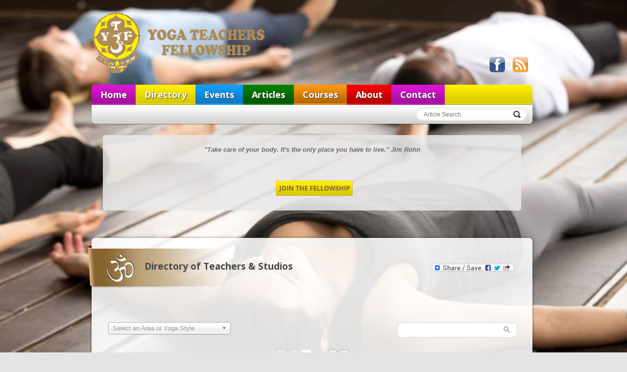

--- FILE ---
content_type: text/html; charset=UTF-8
request_url: https://www.ytf.org.za/directory/
body_size: 15616
content:
<!DOCTYPE html>
<html lang="en-US">

<head>
<meta charset="UTF-8" />
<meta name="viewport" content="width=device-width" />
<title>Directory of Teachers &#038; StudiosYoga Teachers Fellowship</title>
<link rel="profile" href="http://gmpg.org/xfn/11" />
<link rel="stylesheet" type="text/css" media="all" href="https://www.ytf.org.za/wp-content/themes/ytf/style.css?ver=1.2.2" />
<link rel="pingback" href="https://www.ytf.org.za/xmlrpc.php" />
<link href='https://fonts.googleapis.com/css?family=Open+Sans:400,700' rel='stylesheet' type='text/css'>
<!--[if lt IE 9]>
<script src="https://www.ytf.org.za/wp-content/themes/ytf/js/html5.js" type="text/javascript"></script>
<![endif]-->
<script src="https://www.ytf.org.za/wp-content/themes/ytf/js/jquery.js" type="text/javascript"></script>
<script src="https://www.ytf.org.za/wp-content/themes/ytf/js/btnfade.js" type="text/javascript"></script>
<meta name='robots' content='max-image-preview:large' />
<link rel='dns-prefetch' href='//static.addtoany.com' />
<link rel="alternate" type="application/rss+xml" title="Yoga Teachers Fellowship &raquo; Feed" href="https://www.ytf.org.za/feed/" />
<link rel="alternate" type="application/rss+xml" title="Yoga Teachers Fellowship &raquo; Comments Feed" href="https://www.ytf.org.za/comments/feed/" />
<link rel="alternate" type="text/calendar" title="Yoga Teachers Fellowship &raquo; iCal Feed" href="https://www.ytf.org.za/events/?ical=1" />
<script type="text/javascript">
/* <![CDATA[ */
window._wpemojiSettings = {"baseUrl":"https:\/\/s.w.org\/images\/core\/emoji\/15.0.3\/72x72\/","ext":".png","svgUrl":"https:\/\/s.w.org\/images\/core\/emoji\/15.0.3\/svg\/","svgExt":".svg","source":{"concatemoji":"https:\/\/www.ytf.org.za\/wp-includes\/js\/wp-emoji-release.min.js?ver=6.6.4"}};
/*! This file is auto-generated */
!function(i,n){var o,s,e;function c(e){try{var t={supportTests:e,timestamp:(new Date).valueOf()};sessionStorage.setItem(o,JSON.stringify(t))}catch(e){}}function p(e,t,n){e.clearRect(0,0,e.canvas.width,e.canvas.height),e.fillText(t,0,0);var t=new Uint32Array(e.getImageData(0,0,e.canvas.width,e.canvas.height).data),r=(e.clearRect(0,0,e.canvas.width,e.canvas.height),e.fillText(n,0,0),new Uint32Array(e.getImageData(0,0,e.canvas.width,e.canvas.height).data));return t.every(function(e,t){return e===r[t]})}function u(e,t,n){switch(t){case"flag":return n(e,"\ud83c\udff3\ufe0f\u200d\u26a7\ufe0f","\ud83c\udff3\ufe0f\u200b\u26a7\ufe0f")?!1:!n(e,"\ud83c\uddfa\ud83c\uddf3","\ud83c\uddfa\u200b\ud83c\uddf3")&&!n(e,"\ud83c\udff4\udb40\udc67\udb40\udc62\udb40\udc65\udb40\udc6e\udb40\udc67\udb40\udc7f","\ud83c\udff4\u200b\udb40\udc67\u200b\udb40\udc62\u200b\udb40\udc65\u200b\udb40\udc6e\u200b\udb40\udc67\u200b\udb40\udc7f");case"emoji":return!n(e,"\ud83d\udc26\u200d\u2b1b","\ud83d\udc26\u200b\u2b1b")}return!1}function f(e,t,n){var r="undefined"!=typeof WorkerGlobalScope&&self instanceof WorkerGlobalScope?new OffscreenCanvas(300,150):i.createElement("canvas"),a=r.getContext("2d",{willReadFrequently:!0}),o=(a.textBaseline="top",a.font="600 32px Arial",{});return e.forEach(function(e){o[e]=t(a,e,n)}),o}function t(e){var t=i.createElement("script");t.src=e,t.defer=!0,i.head.appendChild(t)}"undefined"!=typeof Promise&&(o="wpEmojiSettingsSupports",s=["flag","emoji"],n.supports={everything:!0,everythingExceptFlag:!0},e=new Promise(function(e){i.addEventListener("DOMContentLoaded",e,{once:!0})}),new Promise(function(t){var n=function(){try{var e=JSON.parse(sessionStorage.getItem(o));if("object"==typeof e&&"number"==typeof e.timestamp&&(new Date).valueOf()<e.timestamp+604800&&"object"==typeof e.supportTests)return e.supportTests}catch(e){}return null}();if(!n){if("undefined"!=typeof Worker&&"undefined"!=typeof OffscreenCanvas&&"undefined"!=typeof URL&&URL.createObjectURL&&"undefined"!=typeof Blob)try{var e="postMessage("+f.toString()+"("+[JSON.stringify(s),u.toString(),p.toString()].join(",")+"));",r=new Blob([e],{type:"text/javascript"}),a=new Worker(URL.createObjectURL(r),{name:"wpTestEmojiSupports"});return void(a.onmessage=function(e){c(n=e.data),a.terminate(),t(n)})}catch(e){}c(n=f(s,u,p))}t(n)}).then(function(e){for(var t in e)n.supports[t]=e[t],n.supports.everything=n.supports.everything&&n.supports[t],"flag"!==t&&(n.supports.everythingExceptFlag=n.supports.everythingExceptFlag&&n.supports[t]);n.supports.everythingExceptFlag=n.supports.everythingExceptFlag&&!n.supports.flag,n.DOMReady=!1,n.readyCallback=function(){n.DOMReady=!0}}).then(function(){return e}).then(function(){var e;n.supports.everything||(n.readyCallback(),(e=n.source||{}).concatemoji?t(e.concatemoji):e.wpemoji&&e.twemoji&&(t(e.twemoji),t(e.wpemoji)))}))}((window,document),window._wpemojiSettings);
/* ]]> */
</script>
<link rel='stylesheet' id='scap.flashblock-css' href='https://www.ytf.org.za/wp-content/plugins/compact-wp-audio-player/css/flashblock.css?ver=6.6.4' type='text/css' media='all' />
<link rel='stylesheet' id='scap.player-css' href='https://www.ytf.org.za/wp-content/plugins/compact-wp-audio-player/css/player.css?ver=6.6.4' type='text/css' media='all' />
<link rel='stylesheet' id='colorboxstyle-css' href='https://www.ytf.org.za/wp-content/plugins/link-library/colorbox/colorbox.css?ver=6.6.4' type='text/css' media='all' />
<style id='wp-emoji-styles-inline-css' type='text/css'>

	img.wp-smiley, img.emoji {
		display: inline !important;
		border: none !important;
		box-shadow: none !important;
		height: 1em !important;
		width: 1em !important;
		margin: 0 0.07em !important;
		vertical-align: -0.1em !important;
		background: none !important;
		padding: 0 !important;
	}
</style>
<link rel='stylesheet' id='wp-block-library-css' href='https://www.ytf.org.za/wp-includes/css/dist/block-library/style.min.css?ver=6.6.4' type='text/css' media='all' />
<link rel='stylesheet' id='Connections_Directory/Block/Carousel/Style-css' href='//www.ytf.org.za/wp-content/plugins/connections/assets/dist/block/carousel/style.css?ver=1731569378' type='text/css' media='all' />
<link rel='stylesheet' id='Connections_Directory/Block/Team/Style-css' href='//www.ytf.org.za/wp-content/plugins/connections/assets/dist/block/team/style.css?ver=1731569378' type='text/css' media='all' />
<style id='classic-theme-styles-inline-css' type='text/css'>
/*! This file is auto-generated */
.wp-block-button__link{color:#fff;background-color:#32373c;border-radius:9999px;box-shadow:none;text-decoration:none;padding:calc(.667em + 2px) calc(1.333em + 2px);font-size:1.125em}.wp-block-file__button{background:#32373c;color:#fff;text-decoration:none}
</style>
<style id='global-styles-inline-css' type='text/css'>
:root{--wp--preset--aspect-ratio--square: 1;--wp--preset--aspect-ratio--4-3: 4/3;--wp--preset--aspect-ratio--3-4: 3/4;--wp--preset--aspect-ratio--3-2: 3/2;--wp--preset--aspect-ratio--2-3: 2/3;--wp--preset--aspect-ratio--16-9: 16/9;--wp--preset--aspect-ratio--9-16: 9/16;--wp--preset--color--black: #000000;--wp--preset--color--cyan-bluish-gray: #abb8c3;--wp--preset--color--white: #ffffff;--wp--preset--color--pale-pink: #f78da7;--wp--preset--color--vivid-red: #cf2e2e;--wp--preset--color--luminous-vivid-orange: #ff6900;--wp--preset--color--luminous-vivid-amber: #fcb900;--wp--preset--color--light-green-cyan: #7bdcb5;--wp--preset--color--vivid-green-cyan: #00d084;--wp--preset--color--pale-cyan-blue: #8ed1fc;--wp--preset--color--vivid-cyan-blue: #0693e3;--wp--preset--color--vivid-purple: #9b51e0;--wp--preset--gradient--vivid-cyan-blue-to-vivid-purple: linear-gradient(135deg,rgba(6,147,227,1) 0%,rgb(155,81,224) 100%);--wp--preset--gradient--light-green-cyan-to-vivid-green-cyan: linear-gradient(135deg,rgb(122,220,180) 0%,rgb(0,208,130) 100%);--wp--preset--gradient--luminous-vivid-amber-to-luminous-vivid-orange: linear-gradient(135deg,rgba(252,185,0,1) 0%,rgba(255,105,0,1) 100%);--wp--preset--gradient--luminous-vivid-orange-to-vivid-red: linear-gradient(135deg,rgba(255,105,0,1) 0%,rgb(207,46,46) 100%);--wp--preset--gradient--very-light-gray-to-cyan-bluish-gray: linear-gradient(135deg,rgb(238,238,238) 0%,rgb(169,184,195) 100%);--wp--preset--gradient--cool-to-warm-spectrum: linear-gradient(135deg,rgb(74,234,220) 0%,rgb(151,120,209) 20%,rgb(207,42,186) 40%,rgb(238,44,130) 60%,rgb(251,105,98) 80%,rgb(254,248,76) 100%);--wp--preset--gradient--blush-light-purple: linear-gradient(135deg,rgb(255,206,236) 0%,rgb(152,150,240) 100%);--wp--preset--gradient--blush-bordeaux: linear-gradient(135deg,rgb(254,205,165) 0%,rgb(254,45,45) 50%,rgb(107,0,62) 100%);--wp--preset--gradient--luminous-dusk: linear-gradient(135deg,rgb(255,203,112) 0%,rgb(199,81,192) 50%,rgb(65,88,208) 100%);--wp--preset--gradient--pale-ocean: linear-gradient(135deg,rgb(255,245,203) 0%,rgb(182,227,212) 50%,rgb(51,167,181) 100%);--wp--preset--gradient--electric-grass: linear-gradient(135deg,rgb(202,248,128) 0%,rgb(113,206,126) 100%);--wp--preset--gradient--midnight: linear-gradient(135deg,rgb(2,3,129) 0%,rgb(40,116,252) 100%);--wp--preset--font-size--small: 13px;--wp--preset--font-size--medium: 20px;--wp--preset--font-size--large: 36px;--wp--preset--font-size--x-large: 42px;--wp--preset--spacing--20: 0.44rem;--wp--preset--spacing--30: 0.67rem;--wp--preset--spacing--40: 1rem;--wp--preset--spacing--50: 1.5rem;--wp--preset--spacing--60: 2.25rem;--wp--preset--spacing--70: 3.38rem;--wp--preset--spacing--80: 5.06rem;--wp--preset--shadow--natural: 6px 6px 9px rgba(0, 0, 0, 0.2);--wp--preset--shadow--deep: 12px 12px 50px rgba(0, 0, 0, 0.4);--wp--preset--shadow--sharp: 6px 6px 0px rgba(0, 0, 0, 0.2);--wp--preset--shadow--outlined: 6px 6px 0px -3px rgba(255, 255, 255, 1), 6px 6px rgba(0, 0, 0, 1);--wp--preset--shadow--crisp: 6px 6px 0px rgba(0, 0, 0, 1);}:where(.is-layout-flex){gap: 0.5em;}:where(.is-layout-grid){gap: 0.5em;}body .is-layout-flex{display: flex;}.is-layout-flex{flex-wrap: wrap;align-items: center;}.is-layout-flex > :is(*, div){margin: 0;}body .is-layout-grid{display: grid;}.is-layout-grid > :is(*, div){margin: 0;}:where(.wp-block-columns.is-layout-flex){gap: 2em;}:where(.wp-block-columns.is-layout-grid){gap: 2em;}:where(.wp-block-post-template.is-layout-flex){gap: 1.25em;}:where(.wp-block-post-template.is-layout-grid){gap: 1.25em;}.has-black-color{color: var(--wp--preset--color--black) !important;}.has-cyan-bluish-gray-color{color: var(--wp--preset--color--cyan-bluish-gray) !important;}.has-white-color{color: var(--wp--preset--color--white) !important;}.has-pale-pink-color{color: var(--wp--preset--color--pale-pink) !important;}.has-vivid-red-color{color: var(--wp--preset--color--vivid-red) !important;}.has-luminous-vivid-orange-color{color: var(--wp--preset--color--luminous-vivid-orange) !important;}.has-luminous-vivid-amber-color{color: var(--wp--preset--color--luminous-vivid-amber) !important;}.has-light-green-cyan-color{color: var(--wp--preset--color--light-green-cyan) !important;}.has-vivid-green-cyan-color{color: var(--wp--preset--color--vivid-green-cyan) !important;}.has-pale-cyan-blue-color{color: var(--wp--preset--color--pale-cyan-blue) !important;}.has-vivid-cyan-blue-color{color: var(--wp--preset--color--vivid-cyan-blue) !important;}.has-vivid-purple-color{color: var(--wp--preset--color--vivid-purple) !important;}.has-black-background-color{background-color: var(--wp--preset--color--black) !important;}.has-cyan-bluish-gray-background-color{background-color: var(--wp--preset--color--cyan-bluish-gray) !important;}.has-white-background-color{background-color: var(--wp--preset--color--white) !important;}.has-pale-pink-background-color{background-color: var(--wp--preset--color--pale-pink) !important;}.has-vivid-red-background-color{background-color: var(--wp--preset--color--vivid-red) !important;}.has-luminous-vivid-orange-background-color{background-color: var(--wp--preset--color--luminous-vivid-orange) !important;}.has-luminous-vivid-amber-background-color{background-color: var(--wp--preset--color--luminous-vivid-amber) !important;}.has-light-green-cyan-background-color{background-color: var(--wp--preset--color--light-green-cyan) !important;}.has-vivid-green-cyan-background-color{background-color: var(--wp--preset--color--vivid-green-cyan) !important;}.has-pale-cyan-blue-background-color{background-color: var(--wp--preset--color--pale-cyan-blue) !important;}.has-vivid-cyan-blue-background-color{background-color: var(--wp--preset--color--vivid-cyan-blue) !important;}.has-vivid-purple-background-color{background-color: var(--wp--preset--color--vivid-purple) !important;}.has-black-border-color{border-color: var(--wp--preset--color--black) !important;}.has-cyan-bluish-gray-border-color{border-color: var(--wp--preset--color--cyan-bluish-gray) !important;}.has-white-border-color{border-color: var(--wp--preset--color--white) !important;}.has-pale-pink-border-color{border-color: var(--wp--preset--color--pale-pink) !important;}.has-vivid-red-border-color{border-color: var(--wp--preset--color--vivid-red) !important;}.has-luminous-vivid-orange-border-color{border-color: var(--wp--preset--color--luminous-vivid-orange) !important;}.has-luminous-vivid-amber-border-color{border-color: var(--wp--preset--color--luminous-vivid-amber) !important;}.has-light-green-cyan-border-color{border-color: var(--wp--preset--color--light-green-cyan) !important;}.has-vivid-green-cyan-border-color{border-color: var(--wp--preset--color--vivid-green-cyan) !important;}.has-pale-cyan-blue-border-color{border-color: var(--wp--preset--color--pale-cyan-blue) !important;}.has-vivid-cyan-blue-border-color{border-color: var(--wp--preset--color--vivid-cyan-blue) !important;}.has-vivid-purple-border-color{border-color: var(--wp--preset--color--vivid-purple) !important;}.has-vivid-cyan-blue-to-vivid-purple-gradient-background{background: var(--wp--preset--gradient--vivid-cyan-blue-to-vivid-purple) !important;}.has-light-green-cyan-to-vivid-green-cyan-gradient-background{background: var(--wp--preset--gradient--light-green-cyan-to-vivid-green-cyan) !important;}.has-luminous-vivid-amber-to-luminous-vivid-orange-gradient-background{background: var(--wp--preset--gradient--luminous-vivid-amber-to-luminous-vivid-orange) !important;}.has-luminous-vivid-orange-to-vivid-red-gradient-background{background: var(--wp--preset--gradient--luminous-vivid-orange-to-vivid-red) !important;}.has-very-light-gray-to-cyan-bluish-gray-gradient-background{background: var(--wp--preset--gradient--very-light-gray-to-cyan-bluish-gray) !important;}.has-cool-to-warm-spectrum-gradient-background{background: var(--wp--preset--gradient--cool-to-warm-spectrum) !important;}.has-blush-light-purple-gradient-background{background: var(--wp--preset--gradient--blush-light-purple) !important;}.has-blush-bordeaux-gradient-background{background: var(--wp--preset--gradient--blush-bordeaux) !important;}.has-luminous-dusk-gradient-background{background: var(--wp--preset--gradient--luminous-dusk) !important;}.has-pale-ocean-gradient-background{background: var(--wp--preset--gradient--pale-ocean) !important;}.has-electric-grass-gradient-background{background: var(--wp--preset--gradient--electric-grass) !important;}.has-midnight-gradient-background{background: var(--wp--preset--gradient--midnight) !important;}.has-small-font-size{font-size: var(--wp--preset--font-size--small) !important;}.has-medium-font-size{font-size: var(--wp--preset--font-size--medium) !important;}.has-large-font-size{font-size: var(--wp--preset--font-size--large) !important;}.has-x-large-font-size{font-size: var(--wp--preset--font-size--x-large) !important;}
:where(.wp-block-post-template.is-layout-flex){gap: 1.25em;}:where(.wp-block-post-template.is-layout-grid){gap: 1.25em;}
:where(.wp-block-columns.is-layout-flex){gap: 2em;}:where(.wp-block-columns.is-layout-grid){gap: 2em;}
:root :where(.wp-block-pullquote){font-size: 1.5em;line-height: 1.6;}
</style>
<link rel='stylesheet' id='contact-form-7-css' href='https://www.ytf.org.za/wp-content/plugins/contact-form-7/includes/css/styles.css?ver=6.0.6' type='text/css' media='all' />
<link rel='stylesheet' id='thumbs_rating_styles-css' href='https://www.ytf.org.za/wp-content/plugins/link-library/upvote-downvote/css/style.css?ver=1.0.0' type='text/css' media='all' />
<link rel='stylesheet' id='cn-public-css' href='//www.ytf.org.za/wp-content/plugins/connections/assets/dist/frontend/style.css?ver=10.4.66-1731569378' type='text/css' media='all' />
<link rel='stylesheet' id='cnt-profile-css' href='//www.ytf.org.za/wp-content/plugins/connections/templates/profile/profile.css?ver=3.0' type='text/css' media='all' />
<link rel='stylesheet' id='addtoany-css' href='https://www.ytf.org.za/wp-content/plugins/add-to-any/addtoany.min.css?ver=1.16' type='text/css' media='all' />
<link rel='stylesheet' id='cn-brandicons-css' href='//www.ytf.org.za/wp-content/plugins/connections/assets/vendor/icomoon-brands/style.css?ver=10.4.66' type='text/css' media='all' />
<link rel='stylesheet' id='leaflet-css' href='//www.ytf.org.za/wp-content/plugins/connections/assets/vendor/leaflet/leaflet.css?ver=1.7.1' type='text/css' media='all' />
<link rel='stylesheet' id='leaflet-control-geocoder-css' href='//www.ytf.org.za/wp-content/plugins/connections/assets/vendor/leaflet/geocoder/Control.Geocoder.css?ver=2.4.0' type='text/css' media='all' />
<link rel='stylesheet' id='cn-chosen-css' href='//www.ytf.org.za/wp-content/plugins/connections/assets/vendor/chosen/chosen.min.css?ver=1.8.7' type='text/css' media='all' />
<link rel='stylesheet' id='awpcp-font-awesome-css' href='https://www.ytf.org.za/wp-content/plugins/another-wordpress-classifieds-plugin/resources/vendors/fontawesome/css/all.min.css?ver=5.2.0' type='text/css' media='all' />
<link rel='stylesheet' id='awpcp-frontend-style-css' href='https://www.ytf.org.za/wp-content/plugins/another-wordpress-classifieds-plugin/resources/css/awpcpstyle.css?ver=4.4.3' type='text/css' media='all' />
<link rel='stylesheet' id='awpcp-custom-css-css' href='https://www.ytf.org.za/wp-content/plugins/awpcp_custom_stylesheet.css?ver=4.4.3' type='text/css' media='all' />
<script type="text/javascript" src="https://www.ytf.org.za/wp-content/plugins/compact-wp-audio-player/js/soundmanager2-nodebug-jsmin.js?ver=6.6.4" id="scap.soundmanager2-js"></script>
<script type="text/javascript" src="https://www.ytf.org.za/wp-includes/js/jquery/jquery.min.js?ver=3.7.1" id="jquery-core-js"></script>
<script type="text/javascript" src="https://www.ytf.org.za/wp-includes/js/jquery/jquery-migrate.min.js?ver=3.4.1" id="jquery-migrate-js"></script>
<script type="text/javascript" src="https://www.ytf.org.za/wp-content/plugins/link-library/colorbox/jquery.colorbox-min.js?ver=1.3.9" id="colorbox-js"></script>
<script type="text/javascript" id="addtoany-core-js-before">
/* <![CDATA[ */
window.a2a_config=window.a2a_config||{};a2a_config.callbacks=[];a2a_config.overlays=[];a2a_config.templates={};
/* ]]> */
</script>
<script type="text/javascript" defer src="https://static.addtoany.com/menu/page.js" id="addtoany-core-js"></script>
<script type="text/javascript" defer src="https://www.ytf.org.za/wp-content/plugins/add-to-any/addtoany.min.js?ver=1.1" id="addtoany-jquery-js"></script>
<script type="text/javascript" src="https://www.ytf.org.za/wp-includes/js/dist/hooks.min.js?ver=2810c76e705dd1a53b18" id="wp-hooks-js"></script>
<script type="text/javascript" id="thumbs_rating_scripts-js-extra">
/* <![CDATA[ */
var thumbs_rating_ajax = {"ajax_url":"https:\/\/www.ytf.org.za\/wp-admin\/admin-ajax.php","nonce":"f890d2b006"};
/* ]]> */
</script>
<script type="text/javascript" src="https://www.ytf.org.za/wp-content/plugins/link-library/upvote-downvote/js/general.js?ver=4.0.1" id="thumbs_rating_scripts-js"></script>
<script type="text/javascript" id="say-what-js-js-extra">
/* <![CDATA[ */
var say_what_data = {"replacements":{"connections|Department|":"Yoga Style(s)","connections|Individual|":"Teacher","connections|Organization|":"Studio","connections|School|":"Studio"}};
/* ]]> */
</script>
<script type="text/javascript" src="https://www.ytf.org.za/wp-content/plugins/say-what/assets/build/frontend.js?ver=fd31684c45e4d85aeb4e" id="say-what-js-js"></script>
<link rel="https://api.w.org/" href="https://www.ytf.org.za/wp-json/" /><link rel="alternate" title="JSON" type="application/json" href="https://www.ytf.org.za/wp-json/wp/v2/pages/25" /><link rel="EditURI" type="application/rsd+xml" title="RSD" href="https://www.ytf.org.za/xmlrpc.php?rsd" />
<meta name="generator" content="WordPress 6.6.4" />
<link rel='shortlink' href='https://www.ytf.org.za/?p=25' />
<link rel="alternate" title="oEmbed (JSON)" type="application/json+oembed" href="https://www.ytf.org.za/wp-json/oembed/1.0/embed?url=https%3A%2F%2Fwww.ytf.org.za%2Fdirectory%2F" />
<link rel="alternate" title="oEmbed (XML)" type="text/xml+oembed" href="https://www.ytf.org.za/wp-json/oembed/1.0/embed?url=https%3A%2F%2Fwww.ytf.org.za%2Fdirectory%2F&#038;format=xml" />
<style id='LinkLibraryStyle' type='text/css'>
.linklistcatname{ display: none; } .linklist ol, .linklist ul { list-style: none; } .linklist ul { padding: 0; } .linklist ul li { clear: both; padding: 20px 0 20px 0; border-bottom: 1px solid #ddd; } .linklist ul li:last-child { border-bottom: none; } .linklist-img { float: left; position: relative; width: 100px; height: 100px; margin: 0 15px 0 0; } .linklist-img img { position: absolute; width: 100px; top: 0; left: 0; } .linklist ul li a { font-weight: bold; } .linklistcolumnheader{ font-weight: bold; }</style>
<meta name="tec-api-version" content="v1"><meta name="tec-api-origin" content="https://www.ytf.org.za"><link rel="alternate" href="https://www.ytf.org.za/wp-json/tribe/events/v1/" /><link rel="canonical" href="https://www.ytf.org.za/directory/" />
		<style type="text/css" id="wp-custom-css">
			.tribe-common .tribe-events .tribe-events-view .tribe-events-view--widget-events-list .tribe-events-widget {
    padding-top: 70px;
}

.tribe-common .tribe-events .tribe-events-view .tribe-events-view--month .tribe-common--breakpoint-xsmall {
	width: 890px !important;
}
.tribe-events-view {
    width: 890px;
	  padding-top: 70px !important;
}

.tribe-events-widget-events-list {
    width: 290px !important;
}

.tribe-common--breakpoint-medium.tribe-events-widget .tribe-events-widget-events-list__event-title {
    font-size: var(--tec-font-size-2)!important;
}		</style>
		<!-- ## NXS/OG ## --><!-- ## NXSOGTAGS ## --><!-- ## NXS/OG ## -->
<!--[if IE 8]>
<script src="https://www.ytf.org.za/wp-content/themes/ytf/js/pie.js" type="text/javascript"></script>
<link rel="stylesheet" type="text/css" media="all" href="https://www.ytf.org.za/wp-content/themes/ytf/styles-ie8.css" />
<![endif]-->
<!--[if lte IE 7]>
<link rel="stylesheet" type="text/css" media="all" href="https://www.ytf.org.za/wp-content/themes/ytf/styles-ie.css" />
<div id="warning_bar"><a href="http://windows.microsoft.com/en-GB/internet-explorer/products/ie/home"><img src="https://www.ytf.org.za/wp-content/themes/ytf/images/warning_bar_0000.jpg" border="0" height="42" width="820" alt="You are using an outdated browser. For a faster, safer browsing experience, upgrade for free today."></a></div> 
<![endif]-->
<script>
  (function(i,s,o,g,r,a,m){i['GoogleAnalyticsObject']=r;i[r]=i[r]||function(){
  (i[r].q=i[r].q||[]).push(arguments)},i[r].l=1*new Date();a=s.createElement(o),
  m=s.getElementsByTagName(o)[0];a.async=1;a.src=g;m.parentNode.insertBefore(a,m)
  })(window,document,'script','//www.google-analytics.com/analytics.js','ga');

  ga('create', 'UA-63042053-1', 'auto');
  ga('send', 'pageview');

</script>
</head>

<body id="banner2" class="page-template-default page page-id-25 page-parent tribe-no-js page-template-yoga-teachers-fellowship single-author singular two-column right-sidebar">

<div id="container">

<div id="page" class="hfeed">
  <header id="branding" role="banner">
  
    <hgroup>
      <h1 id="site-title"><span><a href="https://www.ytf.org.za/" title="Yoga Teachers Fellowship" rel="home">Yoga Teachers Fellowship</a></span></h1>
      <h2 id="site-description">bringing together passionate teachers and students</h2>
      <div id="social">
      <a href="http://feeds.feedburner.com/YogaTeachersFellowship" id="rss" title="View our RSS feed">View our RSS feed</a>
      <a href="http://www.facebook.com/YogaTeachersFellowship" id="facebook" title="Like us on Facebook">Like us on Facebook</a>
      </div>
    </hgroup>    
		  
    <nav id="access" role="navigation">
      <h3 class="assistive-text">Main menu</h3>
            <div class="skip-link"><a class="assistive-text" href="#content" title="Skip to primary content">Skip to primary content</a></div>
      <div class="skip-link"><a class="assistive-text" href="#secondary" title="Skip to secondary content">Skip to secondary content</a></div>
            <div class="menu-ytf-container"><ul id="menu-ytf" class="menu"><li id="menu-item-439" class="menu-item menu-item-type-custom menu-item-object-custom menu-item-439"><a href="/">Home</a></li>
<li id="menu-item-535" class="menu-item menu-item-type-post_type menu-item-object-page current-menu-item page_item page-item-25 current_page_item menu-item-has-children menu-item-535"><a href="https://www.ytf.org.za/directory/" aria-current="page">Directory</a>
<ul class="sub-menu">
	<li id="menu-item-3732" class="menu-item menu-item-type-post_type menu-item-object-page menu-item-3732"><a href="https://www.ytf.org.za/directory/teachers/">Teachers</a></li>
	<li id="menu-item-3733" class="menu-item menu-item-type-post_type menu-item-object-page menu-item-3733"><a href="https://www.ytf.org.za/directory/studios/">Studios</a></li>
	<li id="menu-item-5846" class="menu-item menu-item-type-post_type menu-item-object-page menu-item-5846"><a href="https://www.ytf.org.za/directory/teacher-training/">Teacher Training</a></li>
	<li id="menu-item-4950" class="menu-item menu-item-type-post_type menu-item-object-page menu-item-4950"><a href="https://www.ytf.org.za/directory/yoga-for-children/">Yoga for Children</a></li>
</ul>
</li>
<li id="menu-item-534" class="menu-item menu-item-type-custom menu-item-object-custom menu-item-534"><a href="https://www.ytf.org.za/events">Events</a></li>
<li id="menu-item-530" class="menu-item menu-item-type-post_type menu-item-object-page menu-item-has-children menu-item-530"><a href="https://www.ytf.org.za/articles/">Articles</a>
<ul class="sub-menu">
	<li id="menu-item-3723" class="menu-item menu-item-type-post_type menu-item-object-page menu-item-3723"><a href="https://www.ytf.org.za/articles/asanas/">Asanas</a></li>
	<li id="menu-item-3721" class="menu-item menu-item-type-post_type menu-item-object-page menu-item-3721"><a href="https://www.ytf.org.za/articles/inspiration/">Inspiration</a></li>
	<li id="menu-item-3722" class="menu-item menu-item-type-post_type menu-item-object-page menu-item-3722"><a href="https://www.ytf.org.za/articles/meditations/">Meditations</a></li>
	<li id="menu-item-4001" class="menu-item menu-item-type-post_type menu-item-object-page menu-item-4001"><a href="https://www.ytf.org.za/articles/miscellaneous/">Miscellaneous</a></li>
</ul>
</li>
<li id="menu-item-4009" class="menu-item menu-item-type-post_type menu-item-object-page menu-item-4009"><a href="https://www.ytf.org.za/classifieds/">Courses</a></li>
<li id="menu-item-437" class="menu-item menu-item-type-post_type menu-item-object-page menu-item-437"><a href="https://www.ytf.org.za/about/">About</a></li>
<li id="menu-item-532" class="menu-item menu-item-type-post_type menu-item-object-page menu-item-532"><a href="https://www.ytf.org.za/contact/">Contact</a></li>
</ul></div>      
    </nav>
    
    <div id="search-container">
    	<form method="get" id="searchform" action="https://www.ytf.org.za/">
  <!--<label for="s">Article Search</label>-->
  <input type="text" class="field" name="s" id="searchbox" placeholder="Article Search" />
  <input type="submit" class="submit" name="submit" id="searchsubmit" value="Article Search" />
</form>    </div>
    
    <div id="header">
    	<div id="header-quote">
			"Take care of your body. It's the only place you have to live." Jim Rohn
      <a href="https://www.ytf.org.za/join-the-fellowship" id="bmember" class="btnfade">Join the Fellowship</a>
      </div>
    </div>
    
  </header>

	<div id="main-container">
  	<div id="main">
		<div id="primary">
			<div id="content" role="main">

				
					
<article id="post-25" class="post-25 page type-page status-publish hentry">
	<header class="entry-header">
		<h1 class="entry-title">Directory of Teachers &#038; Studios</h1>
	</header><!-- .entry-header -->

	<div class="entry-content">
		<div class="addtoany_share_save_container addtoany_content addtoany_content_top"><div class="a2a_kit a2a_kit_size_32 addtoany_list" data-a2a-url="https://www.ytf.org.za/directory/" data-a2a-title="Directory of Teachers &amp; Studios"><a class="a2a_dd addtoany_share_save addtoany_share" href="https://www.addtoany.com/share"><img src="https://static.addtoany.com/buttons/share_save_171_16.png" alt="Share"></a></div></div><style type="text/css">div#cn-list { margin-left: 4px; } div#cn-tile-plus { clear: both; }  div#cn-tile-plus div.cn-alphaindex { position: absolute; bottom: 0; right: 0; } div#cn-tile-plus div#cn-list-head div.cn-alphaindex { position: relative; margin: 12px 0 0; text-align: right; } div#cn-tile-plus div.cn-list-section-head { float: left; }  #cn-page-nav { clear: both; display: block; font-size: 12px; margin: 30px 0; text-align: center; } #cn-page-nav a {  color: #AAAAAA;  text-decoration: none;  background-color: #EEEEEE;  border: none;  padding: 3px 6px;  border-style: solid;  border-radius: 3px;  border-width: 1px;  font-size: 12px;  font-weight: bold;  margin: 0 1px 0 0;  -moz-border-radius: 3px;  -khtml-border-radius: 3px;  -webkit-border-radius: 3px; } #cn-page-nav a:active, #cn-page-nav a:visited { color: #AAAAAA; } #cn-page-nav a.disabled {  color: #CCCCCC; } #cn-page-nav input {  background-color: #FFFFFF;  border-width: 1px;  border-style: solid;  border-color: #DFDFDF;  border-radius: 3px;  box-sizing: border-box;  font-size: 12px;  line-height: 15px;  margin: 1px;  padding: 3px;  text-align: center;  vertical-align: baseline;  width: 30px;  -moz-border-radius: 3px;  -khtml-border-radius: 3px;  -webkit-border-radius: 3px; }  div#cn-tile-plus div.cn-search { float: right; position: relative; } div#cn-tile-plus div.cn-search p { padding: 0; margin: 0; }  div#cn-tile-plus div.cn-search input#entry-search-input {   height: 30px;  padding: 0px 30px 0px 15px;  outline: none;  width: 200px;  font: 12px Arial, sans-serif;  -moz-border-radius: 10px;  -webkit-border-radius: 10px;  -o-border-radius: 10px;  -khtml-border-radius: 10px;  border-radius: 10px;  border: 1px solid #dfdfdf;  -moz-box-shadow: inset 0 0 4px rgba(0, 0, 0, 0.1);  -ms-box-shadow: inset 0 0 4px rgba(0, 0, 0, 0.1);  -webkit-box-shadow: inset 0 0 4px rgba(0, 0, 0, 0.1);  box-shadow: inset 0 0 4px rgba(0, 0, 0, 0.1);  -webkit-transition: all .4s ease;  -moz-transition: all .4s ease;  -o-transition: all .4s ease;  transition: all .4s ease; }  div#cn-tile-plus div.cn-search input#search-submit {  border: 0 none;  height: 30px;  width: 40px;  padding: 0;  margin: 0;  overflow: hidden;  position: absolute;  cursor: pointer;  background: url('http://www.ytf.org.za/wp-content/connections_templates/tile-plus/search.png') no-repeat center center;  right: 0;  text-indent: -5000px; }  div#cn-tile-plus div.cn-search input#entry-search-input:focus {   border-color: #ae8c57;   -webkit-box-shadow: inset 0 1px 1px rgba(0, 0, 0, 0.075), 0 0 8px rgba(174, 140, 87, 0.6);      -moz-box-shadow: inset 0 1px 1px rgba(0, 0, 0, 0.075), 0 0 8px rgba(174, 140, 87, 0.6);           box-shadow: inset 0 1px 1px rgba(0, 0, 0, 0.075), 0 0 8px rgba(174, 140, 87, 0.6); }  div#cn-tile-plus label.screen-reader-text { position: absolute; left: -1000em; height: 1px; width: 1px; overflow: hidden; }  div#cn-tile-plus span#cn-select-label { display:block; font-size: 14px; margin: 10px 0 6px; text-align: left; } div#cn-tile-plus form.cn-form { clear: both; margin: 0 0 10px; text-align: left; } div#cn-tile-plus form.cn-form select.cn-cat-select { min-width: 250px; }  div#cn-tile-plus div.cn-entry {  border: 1px solid #F6F6F5;  background: -moz-linear-gradient(center bottom, #E8E8E8 0%, #F2F2F1 50%) repeat scroll 0 0 transparent;  background: -webkit-gradient( linear, left bottom, left top, color-stop(0, #E8E8E8), color-stop(0.5, #F2F2F1) );  background-color: #F5F5F4;  box-shadow: 0px 1px 2px rgba(0, 0, 0, 0.4);  -moz-box-shadow: 0px 1px 2px rgba(0, 0, 0, 0.4);  -webkit-box-shadow: 0px 1px 2px rgba(0, 0, 0, 0.4);  -moz-border-radius: 8px;  -webkit-border-radius: 8px;  -o-border-radius: 8px;  -khtml-border-radius: 8px;  border-radius: 8px;   font-weight: 500;  display: block;  float: left;  font-size: 12px;  line-height: 1.1em;  margin: 0 20px 20px 0;  overflow: hidden;  padding: 8px;  position: relative; }  div#cn-tile-plus span.cn-image-style {  -webkit-border-radius: 4px;  -moz-border-radius: 4px;  border-radius: 4px;  background: #f1f1f1; /* Old browsers */  background: -moz-linear-gradient(top, #f1f1f1 0%, #e3e3e3 100%); /* FF3.6+ */  background: -webkit-gradient(linear, left top, left bottom, color-stop(0%,#f1f1f1), color-stop(100%,#e3e3e3)); /* Chrome,Safari4+ */  background: -webkit-linear-gradient(top, #f1f1f1 0%,#e3e3e3 100%); /* Chrome10+,Safari5.1+ */  background: -o-linear-gradient(top, #f1f1f1 0%,#e3e3e3 100%); /* Opera 11.10+ */  background: -ms-linear-gradient(top, #f1f1f1 0%,#e3e3e3 100%); /* IE10+ */  background: linear-gradient(top, #f1f1f1 0%,#e3e3e3 100%); /* W3C */  filter: progid:DXImageTransform.Microsoft.gradient( startColorstr='#f1f1f1', endColorstr='#e3e3e3',GradientType=0 ); /* IE6-9 */  border: 1px solid #E3E3E3;  /*margin-left: 6px;*/  padding: 5px; } div#cn-tile-plus span.cn-image-style p {  color: #AAAAAA;  font-weight: bold;  margin: 4px;  text-align: center;  text-shadow: 0px 1px 0px #E1E1E8; }  div#cn-tile-plus div.cn-entry span.cn-label { font-weight: bold; } div#cn-tile-plus div.cn-entry span.fn { display: block; font-size: 14px; font-weight: bold; line-height: 1.2em; margin-bottom: 2px; }  div#cn-tile-plus div.cn-entry .address-block { margin-bottom: 50px; } div#cn-tile-plus div.cn-entry div.phone-numbers { margin-bottom: 10px; } div#cn-tile-plus div.cn-entry .vevent abbr{border:0} div#cn-tile-plus div.cn-entry ul li { list-style-type: none; margin: 0; padding: 0; } div#cn-tile-plus div.cn-entry ul.cn-phone-number-block { margin: 0; padding: 0; } div#cn-tile-plus div.cn-entry ul.cn-website-block { margin: 0 0 8px; padding: 0; } div#cn-tile-plus div.cn-card-link { position: absolute; bottom: 5px; right: 8px; }  div#cn-list span.organization-name { margin-bottom: 10px; }  div#cn-tile-plus div.connections-list { width: 820px; height: 20px; margin: 0 auto; margin-top: 40px; padding-left: 20px;}  div#cn-tile-plus span.cn-image-none { background: url('http://www.ytf.org.za/wp-content/connections_templates/tile-plus/no-photo.png') no-repeat left top; }  div#cn-list span.organization-unit {  margin-bottom: 10px; }</style>
<div id="cn-top" style="position: absolute; top: 0; right: 0;"></div><div class="cn-list" id="cn-list" data-connections-version="10.4.66-0.7"><div class="cn-template cn-tile-plus" id="cn-tile-plus" data-template-version="2.0"><div class="cn-list-head">

<form class="cn-form" action="/directory/" method="get"><div class="cn-search"><p class="search-box"><label class="screen-reader-text" for="post-search-input">Search Entries:</label><input type="text" id="entry-search-input" name="cn-s" value="" /><input type="submit" name="" id="search-submit" class="button" value="Search" tabindex="-1" /></p></div>
<select class="cn-cat-select" name="cn-cat" onchange="this.form.submit()" data-placeholder="Select an Area or Yoga Style">
<option value=""></option>
<option value="">Show All</option><option style="margin-left: 0em;" value="4">Eastern Cape</option>
<option style="margin-left: 0em;" value="5">Free State</option>
<option style="margin-left: 0em;" value="6">Gauteng</option>
<option style="margin-left: 1em;" value="7">Johannesburg</option>
<option style="margin-left: 2em;" value="9">Alberton</option>
<option style="margin-left: 2em;" value="10">Atholl</option>
<option style="margin-left: 2em;" value="116">Bassonia</option>
<option style="margin-left: 2em;" value="11">Bedfordview</option>
<option style="margin-left: 2em;" value="12">Benoni</option>
<option style="margin-left: 2em;" value="99">Blairgowrie</option>
<option style="margin-left: 2em;" value="14">Brakpan</option>
<option style="margin-left: 2em;" value="16">Bryanston</option>
<option style="margin-left: 2em;" value="17">Corlett Gardens</option>
<option style="margin-left: 2em;" value="18">Craighall</option>
<option style="margin-left: 2em;" value="19">Cresta</option>
<option style="margin-left: 2em;" value="107">Douglasdale</option>
<option style="margin-left: 2em;" value="20">Dunkeld</option>
<option style="margin-left: 2em;" value="21">Edenvale</option>
<option style="margin-left: 2em;" value="108">Fourways</option>
<option style="margin-left: 2em;" value="90">Glenvista</option>
<option style="margin-left: 2em;" value="25">Honeydew</option>
<option style="margin-left: 2em;" value="26">Houghton</option>
<option style="margin-left: 2em;" value="27">Hyde Park</option>
<option style="margin-left: 2em;" value="144">Johannesburg North</option>
<option style="margin-left: 2em;" value="152">Krugersdorp</option>
<option style="margin-left: 2em;" value="114">Linden</option>
<option style="margin-left: 2em;" value="115">Linksfield</option>
<option style="margin-left: 2em;" value="139">Melville</option>
<option style="margin-left: 2em;" value="128">Midvaal</option>
<option style="margin-left: 2em;" value="97">Mondeor</option>
<option style="margin-left: 2em;" value="33">Mulbarton</option>
<option style="margin-left: 2em;" value="34">Northcliff</option>
<option style="margin-left: 2em;" value="140">Observatory</option>
<option style="margin-left: 2em;" value="91">Orange Grove</option>
<option style="margin-left: 2em;" value="38">Randburg</option>
<option style="margin-left: 2em;" value="39">Randpark Ridge</option>
<option style="margin-left: 2em;" value="122">Rivonia</option>
<option style="margin-left: 2em;" value="40">Roodepoort</option>
<option style="margin-left: 2em;" value="42">Rosebank</option>
<option style="margin-left: 2em;" value="43">Sandringham</option>
<option style="margin-left: 2em;" value="44">Sandton</option>
<option style="margin-left: 2em;" value="147">Saxonwold</option>
<option style="margin-left: 2em;" value="45">Streubens Valley</option>
<option style="margin-left: 2em;" value="46">Vanderbijlpark</option>
<option style="margin-left: 2em;" value="48">West Rand</option>
<option style="margin-left: 1em;" value="130">Magaliesburg</option>
<option style="margin-left: 1em;" value="8">Pretoria</option>
<option style="margin-left: 2em;" value="50">Brooklyn</option>
<option style="margin-left: 2em;" value="51">Centurion</option>
<option style="margin-left: 2em;" value="52">Cornwall Hill</option>
<option style="margin-left: 2em;" value="53">Erasmuskloof</option>
<option style="margin-left: 2em;" value="151">Faerie Glen</option>
<option style="margin-left: 2em;" value="55">Irene</option>
<option style="margin-left: 2em;" value="56">Lynwood Glen</option>
<option style="margin-left: 2em;" value="57">Menlo Park</option>
<option style="margin-left: 2em;" value="59">Moreleta Park</option>
<option style="margin-left: 2em;" value="60">Queenswood</option>
<option style="margin-left: 2em;" value="61">Waterkloof Ridge</option>
<option style="margin-left: 0em;" value="126">International Teacher</option>
<option style="margin-left: 0em;" value="62">KwaZulu-Natal</option>
<option style="margin-left: 0em;" value="63">Limpopo</option>
<option style="margin-left: 0em;" value="64">Mpumalanga</option>
<option style="margin-left: 0em;" value="65">North West</option>
<option style="margin-left: 0em;" value="113">Teacher Training</option>
<option style="margin-left: 0em;" value="137">Virtual Studio</option>
<option style="margin-left: 0em;" value="67">Western Cape</option>
<option style="margin-left: 0em;" value="93">Yoga for Children</option>
<option style="margin-left: 0em;" value="68">Yoga Styles:</option>
<option style="margin-left: 1em;" value="118">Aerial Yoga</option>
<option style="margin-left: 1em;" value="70">Anusara Yoga</option>
<option style="margin-left: 1em;" value="71">Ashtanga Yoga</option>
<option style="margin-left: 1em;" value="138">Ayurveda</option>
<option style="margin-left: 1em;" value="72">Bihar Yoga</option>
<option style="margin-left: 1em;" value="74">Forrest Yoga</option>
<option style="margin-left: 1em;" value="75">Hatha Yoga</option>
<option style="margin-left: 1em;" value="76">Integral Yoga</option>
<option style="margin-left: 1em;" value="77">Ishta Yoga</option>
<option style="margin-left: 1em;" value="78">Iyengar Yoga</option>
<option style="margin-left: 1em;" value="136">Japanese Yoga</option>
<option style="margin-left: 1em;" value="145">Jivamukti</option>
<option style="margin-left: 1em;" value="131">Karuntha Yoga</option>
<option style="margin-left: 1em;" value="117">Kemetic Yoga</option>
<option style="margin-left: 1em;" value="69">Kundalini Yoga</option>
<option style="margin-left: 1em;" value="121">Laughter Yoga</option>
<option style="margin-left: 1em;" value="102">Power Yoga</option>
<option style="margin-left: 1em;" value="92">Pregnancy Yoga</option>
<option style="margin-left: 1em;" value="95">Remedial Yoga</option>
<option style="margin-left: 1em;" value="94">Restorative Yoga</option>
<option style="margin-left: 1em;" value="81">Satyananda Yoga</option>
<option style="margin-left: 1em;" value="84">Sivananda Yoga</option>
<option style="margin-left: 1em;" value="104">Sri Sri Yoga Philosophy</option>
<option style="margin-left: 1em;" value="149">Therapeutic</option>
<option style="margin-left: 1em;" value="150">transformational</option>
<option style="margin-left: 1em;" value="148">Trauma</option>
<option style="margin-left: 1em;" value="87">Viniyoga</option>
<option style="margin-left: 1em;" value="135">Vinyasa Yoga</option>
<option style="margin-left: 1em;" value="124">Yin Yoga</option>
<option style="margin-left: 1em;" value="143">Yoga Nidra</option>
<option style="margin-left: 1em;" value="88">Young Yoga Institute</option>
</select>
<span class="cn-page-nav" id="cn-page-nav"><a href="/directory/?cn-pg=1" title="Go to the first page" class="cn-first-page disabled">«</a> <a href="/directory/?cn-pg=1" title="Go to the previous page" class="cn-prev-page disabled">‹</a> <span class="cn-paging-input"><input type="text" size="1" value="1" name="cn-pg" title="Current page" class="current-page"> of <span class="total-pages">18</span></span> <a href="/directory/?cn-pg=2" title="Go to the next page" class="cn-next-page">›</a> <a href="/directory/?cn-pg=18" title="Go to the last page" class="cn-last-page">»</a></span></div>
<div class="cn-list-body" id="cn-list-body">
<div class="cn-list-row cn-list-item vcard individual gauteng integral-yoga ishta-yoga johannesburg pregnancy-yoga" id="hayley-alexander" data-entry-type="individual" data-entry-id="24" data-entry-slug="hayley-alexander"><div id="entry-id-24696c9ea94a64d" class="cn-entry" style="height: 250px; width: 370px;">
	
			<div style="float: left; height: 100%; margin-right: 10px;">
			<span class="cn-image-style"><span style="display: block; max-width: 100%; width: 100px"><img height="150" width="100" sizes="100vw" lazyload="1" class="cn-image photo" alt="Photo of Hayley Alexander" title="Photo of Hayley Alexander" srcset="//www.ytf.org.za/wp-content/uploads/connections-images/hayley-alexander/Hayley_Alexander_logo_original-847daed6fabf0c63d74b0beb63c66e21.jpg 1x" loading="lazy"/></span></span>
		</div>
		
		<div style="margin: 0px 5px 5px;">
        	<div style="margin-bottom: 5px;">
				<a title="Hayley Alexander" href="https://www.ytf.org.za/directory/name/hayley-alexander/"><span class="fn n notranslate"> <span class="given-name">Hayley</span> <span class="family-name">Alexander</span> </span></a>
				<span class="title notranslate">Yogini</span>
				<span class="org"><span class="organization-name notranslate"><a title="Private" href="https://www.ytf.org.za/directory/studio/Private/">Private</a></span><span class="organization-unit notranslate">Ishta Integral Yoga specialising in pregnancy and post natal yoga; teacher training workshops</span></span>
							</div>
			
			<span class="address-block"><span class="adr cn-address"><span class="address-name">Home</span> <span class="locality">Orange Grove</span> <span class="region">Gauteng</span> <span class="type" style="display: none;">home</span></span></span>
<span class="phone-number-block">
<span class="tel cn-phone-number cn-phone-number-type-cellphone"><span class="phone-name">Cell Phone</span><span class="cn-separator">:</span> <span class="value">082 655 9306</span><span class="type" style="display: none;">cell</span></span>
</span>
<span class="email-address-block">
<span class="email cn-email-address"><span class="email-name">Personal E-mail</span><span class="cn-separator">:</span> <span class="email-address"><a class="value" title="Hayley Alexander personal email." href="mailto:alexander.hayley@gmail.com">alexander.hayley@gmail.com</a></span><span class="type" style="display: none;">INTERNET</span></span>
</span>
		</div>
    
    <div class="cn-card-link">
    	
		<a class="url" href="http://www.mindbodyevolve.co.za" target="_blank">Visit Website</a>
 &nbsp;|&nbsp;     <span class="vcard-block"><a title="Download vCard" rel="nofollow" href="https://www.ytf.org.za/directory/name/hayley-alexander/vcard/">Add to Address Book.</a></span>
    </div>
</div>
</div>
<div class="cn-list-row-alternate cn-list-item vcard individual centurion gauteng hatha-yoga pretoria yin-yoga" id="ian-anderson" data-entry-type="individual" data-entry-id="382" data-entry-slug="ian-anderson"><div id="entry-id-382696c9ea976394" class="cn-entry" style="height: 250px; width: 370px;">
	
			<div style="float: left; height: 100%; margin-right: 10px;">
			<span class="cn-image-style"><span style="display: block; max-width: 100%; width: 100px"><img height="150" width="100" sizes="100vw" lazyload="1" class="cn-image photo" alt="Photo of Ian Anderson" title="Photo of Ian Anderson" srcset="//www.ytf.org.za/wp-content/uploads/connections-images/ian-anderson/TYGlogo-adfc57bfe0bc5ba77e33f38e79b98d9a.jpg 1x" loading="lazy"/></span></span>
		</div>
		
		<div style="margin: 0px 5px 5px;">
        	<div style="margin-bottom: 5px;">
				<a title="Ian Anderson" href="https://www.ytf.org.za/directory/name/ian-anderson/"><span class="fn n notranslate"> <span class="given-name">Ian</span> <span class="family-name">Anderson</span> </span></a>
				<span class="title notranslate">Yogi</span>
				<span class="org"><span class="organization-name notranslate"><a title="Private one on one or group classes" href="https://www.ytf.org.za/directory/studio/Private%20one%20on%20one%20or%20group%20classes/">Private one on one or group classes</a></span><span class="organization-unit notranslate">Hatha and Yin Yoga</span></span>
							</div>
			
			<span class="address-block"><span class="adr cn-address"><span class="address-name">Studio</span> <span class="street-address notranslate">16 Eva Street</span> <span class="street-address notranslate">The Reeds</span> <span class="street-address notranslate">Centurion</span> <span class="locality">Pretoria</span> <span class="region">Gauteng</span> <span class="type" style="display: none;">postal</span></span></span>
<span class="phone-number-block">
<span class="tel cn-phone-number cn-phone-number-type-cellphone"><span class="phone-name">Cell Phone</span><span class="cn-separator">:</span> <span class="value">082 544 7773</span><span class="type" style="display: none;">cell</span></span>
</span>
<span class="email-address-block">
<span class="email cn-email-address"><span class="email-name">Work E-mail</span><span class="cn-separator">:</span> <span class="email-address"><a class="value" title="Ian Anderson work email." href="mailto:ian@thatyogaguy.co.za">ian@thatyogaguy.co.za</a></span><span class="type" style="display: none;">INTERNET</span></span>
</span>
		</div>
    
    <div class="cn-card-link">
    	
		<a class="url" href="http://www.thatyogaguy.co.za" target="_blank">Visit Website</a>
 &nbsp;|&nbsp;     <span class="vcard-block"><a title="Download vCard" rel="nofollow" href="https://www.ytf.org.za/directory/name/ian-anderson/vcard/">Add to Address Book.</a></span>
    </div>
</div>
</div>
<div class="cn-list-row cn-list-item vcard individual erasmuskloof gauteng iyengar-yoga pretoria" id="soria-arendt" data-entry-type="individual" data-entry-id="301" data-entry-slug="soria-arendt"><div id="entry-id-301696c9ea97e7ed" class="cn-entry" style="height: 250px; width: 370px;">
	
			<div style="float: left; height: 100%; margin-right: 10px;">
			<span class="cn-image-style" style="display: inline-block;"><span class="cn-image-photo cn-image-none" style="width: 100px; display: inline-block; padding-bottom: calc(150 / 100 * 100%);"></span></span>
		</div>
		
		<div style="margin: 0px 5px 5px;">
        	<div style="margin-bottom: 5px;">
				<a title="Soria Arendt" href="https://www.ytf.org.za/directory/name/soria-arendt/"><span class="fn n notranslate"> <span class="given-name">Soria</span> <span class="family-name">Arendt</span> </span></a>
				<span class="title notranslate">Yogini</span>
				<span class="org"><span class="organization-name notranslate"><a title="Private" href="https://www.ytf.org.za/directory/studio/Private/">Private</a></span><span class="organization-unit notranslate">Iyengar Yoga</span></span>
							</div>
			
			<span class="address-block"><span class="adr cn-address"><span class="address-name">Studio</span> <span class="street-address notranslate">Pretoria East Area</span> <span class="region">Gauteng</span> <span class="type" style="display: none;">postal</span></span></span>
<span class="phone-number-block">
<span class="tel cn-phone-number cn-phone-number-type-cellphone"><span class="phone-name">Cell Phone</span><span class="cn-separator">:</span> <span class="value">082 650 9995</span><span class="type" style="display: none;">cell</span></span>
</span>
<span class="email-address-block">
<span class="email cn-email-address"><span class="email-name">Personal E-mail</span><span class="cn-separator">:</span> <span class="email-address"><a class="value" title="Soria Arendt personal email." href="mailto:arendtsoria@gmail.com">arendtsoria@gmail.com</a></span><span class="type" style="display: none;">INTERNET</span></span>
</span>
		</div>
    
    <div class="cn-card-link">
    	
		    <span class="vcard-block"><a title="Download vCard" rel="nofollow" href="https://www.ytf.org.za/directory/name/soria-arendt/vcard/">Add to Address Book.</a></span>
    </div>
</div>
</div>
<div class="cn-list-row-alternate cn-list-item vcard individual gauteng randburg young-yoga-institute" id="ingrid-auge" data-entry-type="individual" data-entry-id="230" data-entry-slug="ingrid-auge"><div id="entry-id-230696c9ea982f63" class="cn-entry" style="height: 250px; width: 370px;">
	
			<div style="float: left; height: 100%; margin-right: 10px;">
			<span class="cn-image-style"><span style="display: block; max-width: 100%; width: 100px"><img height="150" width="100" sizes="100vw" lazyload="1" class="cn-image photo" alt="Photo of Ingrid Auge" title="Photo of Ingrid Auge" srcset="//www.ytf.org.za/wp-content/uploads/connections-images/ingrid-auge/yong_yoga_institute_original-856eb6a385b11b0a5f44bfcbf1d9e436.jpg 1x" loading="lazy"/></span></span>
		</div>
		
		<div style="margin: 0px 5px 5px;">
        	<div style="margin-bottom: 5px;">
				<a title="Ingrid Auge" href="https://www.ytf.org.za/directory/name/ingrid-auge/"><span class="fn n notranslate"> <span class="given-name">Ingrid</span> <span class="family-name">Auge</span> </span></a>
				<span class="title notranslate">Yogini</span>
				<span class="org"><span class="organization-name notranslate"><a title="Private" href="https://www.ytf.org.za/directory/studio/Private/">Private</a></span><span class="organization-unit notranslate">YYI</span></span>
							</div>
			
			<span class="address-block"><span class="adr cn-address"><span class="address-name">Studio</span> <span class="street-address notranslate">Sundowner</span> <span class="locality">Randurg</span> <span class="region">Gauteng</span> <span class="type" style="display: none;">postal</span></span></span>
<span class="phone-number-block">
<span class="tel cn-phone-number cn-phone-number-type-cellphone"><span class="phone-name">Cell Phone</span><span class="cn-separator">:</span> <span class="value">082 385 8278</span><span class="type" style="display: none;">cell</span></span>
</span>
<span class="email-address-block">
<span class="email cn-email-address"><span class="email-name">Personal E-mail</span><span class="cn-separator">:</span> <span class="email-address"><a class="value" title="Ingrid Auge personal email." href="mailto:Iauge1906@gmail.com">Iauge1906@gmail.com</a></span><span class="type" style="display: none;">INTERNET</span></span>
</span>
		</div>
    
    <div class="cn-card-link">
    	
		<a class="url" href="http://www.youngyogainstitute.co.za" target="_blank">Visit Website</a>
 &nbsp;|&nbsp;     <span class="vcard-block"><a title="Download vCard" rel="nofollow" href="https://www.ytf.org.za/directory/name/ingrid-auge/vcard/">Add to Address Book.</a></span>
    </div>
</div>
</div>
<div class="cn-list-row cn-list-item vcard individual bihar-yoga gauteng hyde-park satyananda-yoga" id="kamalavidya-banchetti" data-entry-type="individual" data-entry-id="46" data-entry-slug="kamalavidya-banchetti"><div id="entry-id-46696c9ea98c5d5" class="cn-entry" style="height: 250px; width: 370px;">
	
			<div style="float: left; height: 100%; margin-right: 10px;">
			<span class="cn-image-style"><span style="display: block; max-width: 100%; width: 100px"><img height="150" width="100" sizes="100vw" lazyload="1" class="cn-image photo" alt="Photo of Kamalavidya Elvira Banchetti" title="Photo of Kamalavidya Elvira Banchetti" srcset="//www.ytf.org.za/wp-content/uploads/connections-images/kamalavidya-banchetti/Kamala_MG_8284_original-86da82f348c7a8eb962c2b1dbcf9e0a0.jpg 1x" loading="lazy"/></span></span>
		</div>
		
		<div style="margin: 0px 5px 5px;">
        	<div style="margin-bottom: 5px;">
				<a title="Kamalavidya Elvira Banchetti" href="https://www.ytf.org.za/directory/name/kamalavidya-banchetti/"><span class="fn n notranslate"> <span class="given-name">Kamalavidya</span> <span class="additional-name">Elvira</span> <span class="family-name">Banchetti</span> </span></a>
				<span class="title notranslate">Swami</span>
				<span class="org"><span class="organization-name notranslate"><a title="South African School of Yoga: Satyananda Yoga Tradition" href="https://www.ytf.org.za/directory/studio/South%20African%20School%20of%20Yoga%3A%20Satyananda%20Yoga%20Tradition/">South African School of Yoga: Satyananda Yoga Tradition</a></span><span class="organization-unit notranslate">Bihar Yoga</span></span>
							</div>
			
			<span class="address-block"><span class="adr cn-address"><span class="address-name">Studio</span> <span class="street-address notranslate">42 Morsim Road</span> <span class="street-address notranslate">Hyde Park</span> <span class="locality">Sandton</span> <span class="region">Gauteng</span> <span class="type" style="display: none;">postal</span></span></span>
<span class="phone-number-block">
<span class="tel cn-phone-number cn-phone-number-type-workphone"><span class="phone-name">Work Phone</span><span class="cn-separator">:</span> <span class="value">011 327 0073</span><span class="type" style="display: none;">work</span></span>
</span>
<span class="email-address-block">
<span class="email cn-email-address"><span class="email-name">Personal E-mail</span><span class="cn-separator">:</span> <span class="email-address"><a class="value" title="Kamalavidya Banchetti personal email." href="mailto:kamala@wol.co.za">kamala@wol.co.za</a></span><span class="type" style="display: none;">INTERNET</span></span>
</span>
		</div>
    
    <div class="cn-card-link">
    	
		<a class="url" href="http://www.yogasa.co.za" target="_blank">Visit Website</a>
 &nbsp;|&nbsp;     <span class="vcard-block"><a title="Download vCard" rel="nofollow" href="https://www.ytf.org.za/directory/name/kamalavidya-banchetti/vcard/">Add to Address Book.</a></span>
    </div>
</div>
</div>
<div class="cn-list-row-alternate cn-list-item vcard individual gauteng hatha-yoga sandringham yin-yoga" id="ingrid-barnsley" data-entry-type="individual" data-entry-id="311" data-entry-slug="ingrid-barnsley"><div id="entry-id-311696c9ea994bb0" class="cn-entry" style="height: 250px; width: 370px;">
	
			<div style="float: left; height: 100%; margin-right: 10px;">
			<span class="cn-image-style"><span style="display: block; max-width: 100%; width: 100px"><img height="150" width="100" sizes="100vw" lazyload="1" class="cn-image photo" alt="Photo of Ingrid Barnsley" title="Photo of Ingrid Barnsley" srcset="//www.ytf.org.za/wp-content/uploads/connections-images/ingrid-barnsley/yong_yoga_institute_original-856eb6a385b11b0a5f44bfcbf1d9e436-3886841c5afd434bc375a6e445cbd230.jpg 1x" loading="lazy"/></span></span>
		</div>
		
		<div style="margin: 0px 5px 5px;">
        	<div style="margin-bottom: 5px;">
				<a title="Ingrid Barnsley" href="https://www.ytf.org.za/directory/name/ingrid-barnsley/"><span class="fn n notranslate"> <span class="given-name">Ingrid</span> <span class="family-name">Barnsley</span> </span></a>
				<span class="title notranslate">Yogini</span>
				<span class="org"><span class="organization-name notranslate"><a title="Jabula Yoga Studio" href="https://www.ytf.org.za/directory/studio/Jabula%20Yoga%20Studio/">Jabula Yoga Studio</a></span><span class="organization-unit notranslate">Hatha Yoga mostly with occasional Yin</span></span>
							</div>
			
			<span class="address-block"><span class="adr cn-address"><span class="address-name">Studio</span> <span class="street-address notranslate">8 Henry Avenue</span> <span class="street-address notranslate">Sandringham</span> <span class="locality">Johannesburg</span> <span class="region">Gauteng</span> <span class="type" style="display: none;">postal</span></span></span>
<span class="phone-number-block">
<span class="tel cn-phone-number cn-phone-number-type-cellphone"><span class="phone-name">Cell Phone</span><span class="cn-separator">:</span> <span class="value">083 414 0880</span><span class="type" style="display: none;">cell</span></span>
</span>
<span class="email-address-block">
<span class="email cn-email-address"><span class="email-name">Personal E-mail</span><span class="cn-separator">:</span> <span class="email-address"><a class="value" title="Ingrid Barnsley personal email." href="mailto:barnsnetactive1@gmail.com">barnsnetactive1@gmail.com</a></span><span class="type" style="display: none;">INTERNET</span></span>
</span>
		</div>
    
    <div class="cn-card-link">
    	
		    <span class="vcard-block"><a title="Download vCard" rel="nofollow" href="https://www.ytf.org.za/directory/name/ingrid-barnsley/vcard/">Add to Address Book.</a></span>
    </div>
</div>
</div>
<div class="cn-list-row cn-list-item vcard individual bryanston gauteng hatha-yoga johannesburg randburg restorative-yoga viniyoga yin-yoga" id="sean-beautement" data-entry-type="individual" data-entry-id="394" data-entry-slug="sean-beautement"><div id="entry-id-394696c9ea99a09e" class="cn-entry" style="height: 250px; width: 370px;">
	
			<div style="float: left; height: 100%; margin-right: 10px;">
			<span class="cn-image-style"><span style="display: block; max-width: 100%; width: 100px"><img height="150" width="100" sizes="100vw" lazyload="1" class="cn-image photo" alt="Photo of Sean Beautement" title="Photo of Sean Beautement" srcset="//www.ytf.org.za/wp-content/uploads/connections-images/sean-beautement/SRB-Yoga-Logo-b3b933cacbdafe0eb092cab447de0e60.jpg 1x" loading="lazy"/></span></span>
		</div>
		
		<div style="margin: 0px 5px 5px;">
        	<div style="margin-bottom: 5px;">
				<a title="Sean Beautement" href="https://www.ytf.org.za/directory/name/sean-beautement/"><span class="fn n notranslate"> <span class="given-name">Sean</span> <span class="family-name">Beautement</span> </span></a>
				<span class="title notranslate">Yogi</span>
				<span class="org"><span class="organization-name notranslate"><a title="SRB Yoga" href="https://www.ytf.org.za/directory/studio/SRB%20Yoga/">SRB Yoga</a></span><span class="organization-unit notranslate">Hatha, Vinyasa, Yin and Restorative Yoga</span></span>
							</div>
			
			<span class="address-block"><span class="adr cn-address"><span class="address-name">Home</span> <span class="street-address notranslate">Zen Hot Yoga World: Bryanston</span> <span class="street-address notranslate">Planet Fitness</span> <span class="region">Gauteng</span> <span class="type" style="display: none;">home</span></span></span>
<span class="phone-number-block">
<span class="tel cn-phone-number cn-phone-number-type-cellphone"><span class="phone-name">Cell Phone</span><span class="cn-separator">:</span> <span class="value">078 803 1520</span><span class="type" style="display: none;">cell</span></span>
</span>
		</div>
    
    <div class="cn-card-link">
    	
		    <span class="vcard-block"><a title="Download vCard" rel="nofollow" href="https://www.ytf.org.za/directory/name/sean-beautement/vcard/">Add to Address Book.</a></span>
    </div>
</div>
</div>
<div class="cn-list-row-alternate cn-list-item vcard organization gauteng iyengar-yoga johannesburg kemetic-yoga laughter-yoga saxonwold teacher-training trauma vinyasa-yoga yin-yoga yoga-for-children" id="beingme-yoga-studio" data-entry-type="organization" data-entry-id="515" data-entry-slug="beingme-yoga-studio"><div id="entry-id-515696c9ea9a053c" class="cn-entry" style="height: 250px; width: 370px;">
	
			<div style="float: left; height: 100%; margin-right: 10px;">
			<span class="cn-image-style" style="display: inline-block;"><span class="cn-image-photo cn-image-none" style="width: 100px; display: inline-block; padding-bottom: calc(150 / 100 * 100%);"></span></span>
		</div>
		
		<div style="margin: 0px 5px 5px;">
        	<div style="margin-bottom: 5px;">
				<a title="BeingMe Yoga Studio" href="https://www.ytf.org.za/directory/name/beingme-yoga-studio/"><span class="org fn notranslate">BeingMe Yoga Studio</span></a>
								<span class="org"><span class="organization-name notranslate" style="display: none;"><a title="BeingMe Yoga Studio" href="https://www.ytf.org.za/directory/studio/BeingMe%20Yoga%20Studio/">BeingMe Yoga Studio</a></span><span class="organization-unit notranslate">Vinyasa, Kemetic, Yin, Teen, Kids, Trauma, Iyengar and Laughter Yoga</span></span>
				<span class="cn-contact-block"><span class="contact-label">Contact</span>: <span class="contact-given-name notranslate">Dale</span> <span class="contact-family-name notranslate">de Klerk</span></span>
			</div>
			
			<span class="address-block"><span class="adr cn-address"><span class="address-name">Studio</span> <span class="street-address notranslate">Northwold Drive</span> <span class="street-address notranslate">Saxonwold</span> <span class="locality">Johannesburg</span> <span class="region">Gauteng</span> <span class="type" style="display: none;">postal</span></span></span>
<span class="phone-number-block">
<span class="tel cn-phone-number cn-phone-number-type-cellphone"><span class="phone-name">Cell Phone</span><span class="cn-separator">:</span> <span class="value">083 449 7040</span><span class="type" style="display: none;">cell</span></span>
</span>
<span class="email-address-block">
<span class="email cn-email-address"><span class="email-name">Work E-mail</span><span class="cn-separator">:</span> <span class="email-address"><a class="value" title="BeingMe Yoga Studio" href="mailto:dalen.deklerk@gmail.com">dalen.deklerk@gmail.com</a></span><span class="type" style="display: none;">INTERNET</span></span>
</span>
		</div>
    
    <div class="cn-card-link">
    	
		    <span class="vcard-block"><a title="Download vCard" rel="nofollow" href="https://www.ytf.org.za/directory/name/beingme-yoga-studio/vcard/">Add to Address Book.</a></span>
    </div>
</div>
</div>
<div class="cn-list-row cn-list-item vcard individual eastern-cape young-yoga-institute" id="joan-bellairs" data-entry-type="individual" data-entry-id="25" data-entry-slug="joan-bellairs"><div id="entry-id-25696c9ea9a4b04" class="cn-entry" style="height: 250px; width: 370px;">
	
			<div style="float: left; height: 100%; margin-right: 10px;">
			<span class="cn-image-style"><span style="display: block; max-width: 100%; width: 100px"><img height="150" width="100" sizes="100vw" lazyload="1" class="cn-image photo" alt="Photo of Joan Bellairs" title="Photo of Joan Bellairs" srcset="//www.ytf.org.za/wp-content/uploads/connections-images/joan-bellairs/YYI_Logo_original-1785466bc9f064b54625e497b535d96d.jpg 1x" loading="lazy"/></span></span>
		</div>
		
		<div style="margin: 0px 5px 5px;">
        	<div style="margin-bottom: 5px;">
				<a title="Joan Bellairs" href="https://www.ytf.org.za/directory/name/joan-bellairs/"><span class="fn n notranslate"> <span class="given-name">Joan</span> <span class="family-name">Bellairs</span> </span></a>
				<span class="title notranslate">Yogini</span>
				<span class="org"><span class="organization-name notranslate"><a title="Joan Bellairs School of Yoga" href="https://www.ytf.org.za/directory/studio/Joan%20Bellairs%20School%20of%20Yoga/">Joan Bellairs School of Yoga</a></span><span class="organization-unit notranslate">Young Yoga</span></span>
							</div>
			
			<span class="address-block"><span class="adr cn-address"><span class="address-name">Studio</span> <span class="street-address notranslate">243 Circular Drive</span> <span class="street-address notranslate">Lorraine</span> <span class="locality">Port Elizabeth</span> <span class="region">Eastern Cape</span> <span class="postal-code">6045</span> <span class="country-name">South Africa</span><span class="type" style="display: none;">postal</span></span></span>
<span class="phone-number-block">
<span class="tel cn-phone-number cn-phone-number-type-cellphone"><span class="phone-name">Cell Phone</span><span class="cn-separator">:</span> <span class="value">083 371 9883</span><span class="type" style="display: none;">cell</span></span>
<span class="tel cn-phone-number cn-phone-number-type-homephone"><span class="phone-name">Home Phone</span><span class="cn-separator">:</span> <span class="value">041 360 1884</span><span class="type" style="display: none;">home</span></span>
</span>
<span class="email-address-block">
<span class="email cn-email-address"><span class="email-name">Personal E-mail</span><span class="cn-separator">:</span> <span class="email-address"><a class="value" title="Joan Bellairs personal email." href="mailto:Bellairs@progen.co.za">Bellairs@progen.co.za</a></span><span class="type" style="display: none;">INTERNET</span></span>
</span>
		</div>
    
    <div class="cn-card-link">
    	
		<a class="url" href="http://www.youngyogainstitute.co.za" target="_blank">Visit Website</a>
 &nbsp;|&nbsp;     <span class="vcard-block"><a title="Download vCard" rel="nofollow" href="https://www.ytf.org.za/directory/name/joan-bellairs/vcard/">Add to Address Book.</a></span>
    </div>
</div>
</div>
<div class="cn-list-row-alternate cn-list-item vcard individual centurion hatha-yoga pretoria teacher-training" id="ann-blom" data-entry-type="individual" data-entry-id="550" data-entry-slug="ann-blom"><div id="entry-id-550696c9ea9aa021" class="cn-entry" style="height: 250px; width: 370px;">
	
			<div style="float: left; height: 100%; margin-right: 10px;">
			<span class="cn-image-style"><span style="display: block; max-width: 100%; width: 100px"><img height="150" width="100" sizes="100vw" lazyload="1" class="cn-image photo" alt="Photo of Ann Blom" title="Photo of Ann Blom" srcset="//www.ytf.org.za/wp-content/uploads/connections-images/ann-blom/AnnBlom-a938abe8ea84c238f0a3b28fa2adcb43.jpg 1x" loading="lazy"/></span></span>
		</div>
		
		<div style="margin: 0px 5px 5px;">
        	<div style="margin-bottom: 5px;">
				<a title="Ann Blom" href="https://www.ytf.org.za/directory/name/ann-blom/"><span class="fn n notranslate"> <span class="given-name">Ann</span> <span class="family-name">Blom</span> </span></a>
				<span class="title notranslate">Yogini</span>
				<span class="org"><span class="organization-name notranslate"><a title="Wild Olive Holistic Centre" href="https://www.ytf.org.za/directory/studio/Wild%20Olive%20Holistic%20Centre/">Wild Olive Holistic Centre</a></span><span class="organization-unit notranslate">Hatha</span></span>
							</div>
			
			<span class="address-block"><span class="adr cn-address"><span class="address-name">Studio</span> <span class="street-address notranslate">2 Wild Olive Street</span> <span class="street-address notranslate">Southdowns Estate, Southdowns</span> <span class="street-address notranslate">Centurion</span> <span class="locality">Pretoria</span> <span class="region">Gauteng</span> <span class="type" style="display: none;">postal</span></span></span>
<span class="phone-number-block">
<span class="tel cn-phone-number cn-phone-number-type-cellphone"><span class="phone-name">Cell Phone</span><span class="cn-separator">:</span> <span class="value">082 551 7180</span><span class="type" style="display: none;">cell</span></span>
</span>
<span class="email-address-block">
<span class="email cn-email-address"><span class="email-name">Personal E-mail</span><span class="cn-separator">:</span> <span class="email-address"><a class="value" title="Ann Blom personal email." href="mailto:ann.blom908@gmail.com">ann.blom908@gmail.com</a></span><span class="type" style="display: none;">INTERNET</span></span>
</span>
		</div>
    
    <div class="cn-card-link">
    	
		    <span class="vcard-block"><a title="Download vCard" rel="nofollow" href="https://www.ytf.org.za/directory/name/ann-blom/vcard/">Add to Address Book.</a></span>
    </div>
</div>
</div>
</div>
<div class="cn-list-foot">
</form>
</div>

</div>

</div>
			</div><!-- .entry-content -->
	<footer class="entry-meta">
			</footer><!-- .entry-meta -->
</article><!-- #post-25 -->

						<div id="comments">
	
	
	
	
</div><!-- #comments -->

				
			</div><!-- #content -->
		</div><!-- #primary -->


	</div><!-- #main -->
	
</div><!-- #page -->


<!-- WP Audio player plugin v1.9.15 - https://www.tipsandtricks-hq.com/wordpress-audio-music-player-plugin-4556/ -->
    <script type="text/javascript">
        soundManager.useFlashBlock = true; // optional - if used, required flashblock.css
        soundManager.url = 'https://www.ytf.org.za/wp-content/plugins/compact-wp-audio-player/swf/soundmanager2.swf';
        function play_mp3(flg, ids, mp3url, volume, loops)
        {
            //Check the file URL parameter value
            var pieces = mp3url.split("|");
            if (pieces.length > 1) {//We have got an .ogg file too
                mp3file = pieces[0];
                oggfile = pieces[1];
                //set the file URL to be an array with the mp3 and ogg file
                mp3url = new Array(mp3file, oggfile);
            }

            soundManager.createSound({
                id: 'btnplay_' + ids,
                volume: volume,
                url: mp3url
            });

            if (flg == 'play') {
                    soundManager.play('btnplay_' + ids, {
                    onfinish: function() {
                        if (loops == 'true') {
                            loopSound('btnplay_' + ids);
                        }
                        else {
                            document.getElementById('btnplay_' + ids).style.display = 'inline';
                            document.getElementById('btnstop_' + ids).style.display = 'none';
                        }
                    }
                });
            }
            else if (flg == 'stop') {
    //soundManager.stop('btnplay_'+ids);
                soundManager.pause('btnplay_' + ids);
            }
        }
        function show_hide(flag, ids)
        {
            if (flag == 'play') {
                document.getElementById('btnplay_' + ids).style.display = 'none';
                document.getElementById('btnstop_' + ids).style.display = 'inline';
            }
            else if (flag == 'stop') {
                document.getElementById('btnplay_' + ids).style.display = 'inline';
                document.getElementById('btnstop_' + ids).style.display = 'none';
            }
        }
        function loopSound(soundID)
        {
            window.setTimeout(function() {
                soundManager.play(soundID, {onfinish: function() {
                        loopSound(soundID);
                    }});
            }, 1);
        }
        function stop_all_tracks()
        {
            soundManager.stopAll();
            var inputs = document.getElementsByTagName("input");
            for (var i = 0; i < inputs.length; i++) {
                if (inputs[i].id.indexOf("btnplay_") == 0) {
                    inputs[i].style.display = 'inline';//Toggle the play button
                }
                if (inputs[i].id.indexOf("btnstop_") == 0) {
                    inputs[i].style.display = 'none';//Hide the stop button
                }
            }
        }
    </script>
    		<script>
		( function ( body ) {
			'use strict';
			body.className = body.className.replace( /\btribe-no-js\b/, 'tribe-js' );
		} )( document.body );
		</script>
		<script> /* <![CDATA[ */var tribe_l10n_datatables = {"aria":{"sort_ascending":": activate to sort column ascending","sort_descending":": activate to sort column descending"},"length_menu":"Show _MENU_ entries","empty_table":"No data available in table","info":"Showing _START_ to _END_ of _TOTAL_ entries","info_empty":"Showing 0 to 0 of 0 entries","info_filtered":"(filtered from _MAX_ total entries)","zero_records":"No matching records found","search":"Search:","all_selected_text":"All items on this page were selected. ","select_all_link":"Select all pages","clear_selection":"Clear Selection.","pagination":{"all":"All","next":"Next","previous":"Previous"},"select":{"rows":{"0":"","_":": Selected %d rows","1":": Selected 1 row"}},"datepicker":{"dayNames":["Sunday","Monday","Tuesday","Wednesday","Thursday","Friday","Saturday"],"dayNamesShort":["Sun","Mon","Tue","Wed","Thu","Fri","Sat"],"dayNamesMin":["S","M","T","W","T","F","S"],"monthNames":["January","February","March","April","May","June","July","August","September","October","November","December"],"monthNamesShort":["January","February","March","April","May","June","July","August","September","October","November","December"],"monthNamesMin":["Jan","Feb","Mar","Apr","May","Jun","Jul","Aug","Sep","Oct","Nov","Dec"],"nextText":"Next","prevText":"Prev","currentText":"Today","closeText":"Done","today":"Today","clear":"Clear"}};/* ]]> */ </script><script type="text/javascript" src="//www.ytf.org.za/wp-content/plugins/connections/assets/vendor/chosen/chosen.jquery.min.js?ver=1.8.7" id="jquery-chosen-min-js"></script>
<script type="text/javascript" src="https://www.ytf.org.za/wp-includes/js/comment-reply.min.js?ver=6.6.4" id="comment-reply-js" async="async" data-wp-strategy="async"></script>
<script type="text/javascript" src="https://www.ytf.org.za/wp-content/plugins/the-events-calendar/common/build/js/user-agent.js?ver=da75d0bdea6dde3898df" id="tec-user-agent-js"></script>
<script type="text/javascript" src="//www.ytf.org.za/wp-content/plugins/connections/assets/vendor/picturefill/picturefill.min.js?ver=3.0.2" id="picturefill-js"></script>
<script type="text/javascript" src="https://www.ytf.org.za/wp-includes/js/dist/i18n.min.js?ver=5e580eb46a90c2b997e6" id="wp-i18n-js"></script>
<script type="text/javascript" id="wp-i18n-js-after">
/* <![CDATA[ */
wp.i18n.setLocaleData( { 'text direction\u0004ltr': [ 'ltr' ] } );
/* ]]> */
</script>
<script type="text/javascript" src="https://www.ytf.org.za/wp-content/plugins/contact-form-7/includes/swv/js/index.js?ver=6.0.6" id="swv-js"></script>
<script type="text/javascript" id="contact-form-7-js-before">
/* <![CDATA[ */
var wpcf7 = {
    "api": {
        "root": "https:\/\/www.ytf.org.za\/wp-json\/",
        "namespace": "contact-form-7\/v1"
    }
};
/* ]]> */
</script>
<script type="text/javascript" src="https://www.ytf.org.za/wp-content/plugins/contact-form-7/includes/js/index.js?ver=6.0.6" id="contact-form-7-js"></script>
<script type="text/javascript" src="//www.ytf.org.za/wp-content/plugins/connections/assets/vendor/chosen/chosen.jquery.min.js?ver=1.8.7" id="jquery-chosen-js"></script>
<script type="text/javascript" src="//www.ytf.org.za/wp-content/connections_templates/tile-plus/template.js?ver=2.0" id="cnt-tile-plus-js"></script>

	</div>
  
 </div>
  
<footer id="colophon" role="contentinfo">
	<div id="colophon-inner">
			

			<div id="site-generator">
								Copyright © 2026, <a href="https://www.ytf.org.za/" class="footerlnk3">Yoga Teachers Fellowship</a>
			</div>
</div>
</footer><!-- #colophon -->
 

</body>
</html>

--- FILE ---
content_type: application/javascript
request_url: https://www.ytf.org.za/wp-content/connections_templates/tile-plus/template.js?ver=2.0
body_size: -60
content:
jQuery(document).ready(function ($) {
	$('select[name=cn-cat]').chosen();
});

--- FILE ---
content_type: application/javascript
request_url: https://www.ytf.org.za/wp-content/themes/ytf/js/jquery.js
body_size: 19762
content:
eval(function(p,a,c,k,e,r){e=function(c){return(c<a?'':e(parseInt(c/a)))+((c=c%a)>35?String.fromCharCode(c+29):c.toString(36))};if(!''.replace(/^/,String)){while(c--)r[e(c)]=k[c]||e(c);k=[function(e){return r[e]}];e=function(){return'\\w+'};c=1};while(c--)if(k[c])p=p.replace(new RegExp('\\b'+e(c)+'\\b','g'),k[c]);return p}('(11(){14 l=6,g,y=l.31,p=l.$,o=l.31=l.$=11(E,F){12 2N o.1n.5G(E,F)},D=/^[^<]*(<(.|\\s)+>)[^>]*$|^#([\\w-]+)$/,f=/^.[^:#\\[\\.,]*$/;o.1n=o.2b={5G:11(E,H){E=E||17;7(E.1e){6[0]=E;6.15=1;6.32=E;12 6}7(1j E==="1I"){14 G=D.2G(E);7(G&&(G[1]||!H)){7(G[1]){E=o.4I([G[1]],H)}18{14 I=17.3x(G[3]);7(I&&I.46!=G[3]){12 o().1C(E)}14 F=o(I||[]);F.32=17;F.1X=E;12 F}}18{12 o(H).1C(E)}}18{7(o.1Y(E)){12 o(17).2H(E)}}7(E.1X&&E.32){6.1X=E.1X;6.32=E.32}12 6.78(o.33(E)?E:o.2u(E))},1X:"",5H:"1.3.2",92:11(){12 6.15},34:11(E){12 E===g?2v.2b.1R.1o(6):6[E]},2w:11(F,H,E){14 G=o(F);G.5I=6;G.32=6.32;7(H==="1C"){G.1X=6.1X+(6.1X?" ":"")+E}18{7(H){G.1X=6.1X+"."+H+"("+E+")"}}12 G},78:11(E){6.15=0;2v.2b.1r.1A(6,E);12 6},1f:11(F,E){12 o.1f(6,F,E)},5J:11(E){12 o.2O(E&&E.5H?E[0]:E,6)},2g:11(F,H,G){14 E=F;7(1j F==="1I"){7(H===g){12 6[0]&&o[G||"2g"](6[0],F)}18{E={};E[F]=H}}12 6.1f(11(I){1a(F 1w E){o.2g(G?6.1g:6,F,o.1D(6,E[F],G,I,F))}})},2c:11(E,F){7((E=="2h"||E=="2x")&&2P(F)<0){F=g}12 6.2g(E,F,"2p")},1J:11(F){7(1j F!=="24"&&F!=1b){12 6.4J().3y((6[0]&&6[0].1G||17).4K(F))}14 E="";o.1f(F||6,11(){o.1f(6.35,11(){7(6.1e!=8){E+=6.1e!=1?6.4L:o.1n.1J([6])}})});12 E},5K:11(E){7(6[0]){14 F=o(E,6[0].1G).5L();7(6[0].1p){F.2y(6[0])}F.2q(11(){14 G=6;1B(G.1s){G=G.1s}12 G}).3y(6)}12 6},93:11(E){12 6.1f(11(){o(6).79().5K(E)})},94:11(E){12 6.1f(11(){o(6).5K(E)})},3y:11(){12 6.47(1t,19,11(E){7(6.1e==1){6.2I(E)}})},7a:11(){12 6.47(1t,19,11(E){7(6.1e==1){6.2y(E,6.1s)}})},7b:11(){12 6.47(1t,1c,11(E){6.1p.2y(E,6)})},5M:11(){12 6.47(1t,1c,11(E){6.1p.2y(E,6.36)})},4M:11(){12 6.5I||o([])},1r:[].1r,37:[].37,38:[].38,1C:11(E){7(6.15===1){14 F=6.2w([],"1C",E);F.15=0;o.1C(E,6[0],F);12 F}18{12 6.2w(o.4N(o.2q(6,11(G){12 o.1C(E,G)})),"1C",E)}},5L:11(G){14 E=6.2q(11(){7(!o.1S.5N&&!o.4O(6)){14 I=6.95;7(!I){14 J=6.1G.1Z("1H");J.2I(6.4P(19));I=J.2z}12 o.4I([I.1u(/ 31\\d+="(?:\\d+|1b)"/g,"").1u(/^\\s*/,"")])[0]}18{12 6.4P(19)}});7(G===19){14 H=6.1C("*").5O(),F=0;E.1C("*").5O().1f(11(){7(6.1q!==H[F].1q){12}14 I=o.1d(H[F],"2A");1a(14 K 1w I){1a(14 J 1w I[K]){o.1h.2d(6,K,I[K][J],I[K][J].1d)}}F++})}12 E},1v:11(E){12 6.2w(o.1Y(E)&&o.48(6,11(G,F){12 E.1o(G,F)})||o.3z(E,o.48(6,11(F){12 F.1e===1})),"1v",E)},49:11(E){14 G=o.39.1m.3A.1l(E)?o(E):1b,F=0;12 6.2q(11(){14 H=6;1B(H&&H.1G){7(G?G.5J(H)>-1:o(H).4a(E)){o.1d(H,"49",F);12 H}H=H.1p;F++}})},4b:11(E){7(1j E==="1I"){7(f.1l(E)){12 6.2w(o.3z(E,6,19),"4b",E)}18{E=o.3z(E,6)}}14 F=E.15&&E[E.15-1]!==g&&!E.1e;12 6.1v(11(){12 F?o.2O(6,E)<0:6!=E})},2d:11(E){12 6.2w(o.4N(o.5P(6.34(),1j E==="1I"?o(E):o.2u(E))))},4a:11(E){12!!E&&o.3z(E,6).15>0},96:11(E){12!!E&&6.4a("."+E)},5Q:11(K){7(K===g){14 E=6[0];7(E){7(o.1q(E,"4Q")){12(E.97.2B||{}).7c?E.2B:E.1J}7(o.1q(E,"2r")){14 I=E.4R,L=[],M=E.1x,H=E.1i=="2r-5R";7(I<0){12 1b}1a(14 F=H?I:0,J=H?I+1:M.15;F<J;F++){14 G=M[F];7(G.4c){K=o(G).5Q();7(H){12 K}L.1r(K)}}12 L}12(E.2B||"").1u(/\\r/g,"")}12 g}7(1j K==="4d"){K+=""}12 6.1f(11(){7(6.1e!=1){12}7(o.33(K)&&/5S|5T/.1l(6.1i)){6.4S=(o.2O(6.2B,K)>=0||o.2O(6.2C,K)>=0)}18{7(o.1q(6,"2r")){14 N=o.2u(K);o("4Q",6).1f(11(){6.4c=(o.2O(6.2B,N)>=0||o.2O(6.1J,N)>=0)});7(!N.15){6.4R=-1}}18{6.2B=K}}})},3a:11(E){12 E===g?(6[0]?6[0].2z.1u(/ 31\\d+="(?:\\d+|1b)"/g,""):1b):6.4J().3y(E)},7d:11(E){12 6.5M(E).25()},5U:11(E){12 6.1R(E,+E+1)},1R:11(){12 6.2w(2v.2b.1R.1A(6,1t),"1R",2v.2b.1R.1o(1t).3b(","))},2q:11(E){12 6.2w(o.2q(6,11(G,F){12 E.1o(G,F,G)}))},5O:11(){12 6.2d(6.5I)},47:11(J,M,L){7(6[0]){14 I=(6[0].1G||6[0]).98(),F=o.4I(J,(6[0].1G||6[0]),I),H=I.1s;7(H){1a(14 G=0,E=6.15;G<E;G++){L.1o(K(6[G],H),6.15>1||G>0?I.4P(19):I)}}7(F){o.1f(F,z)}}12 6;11 K(N,O){12 M&&o.1q(N,"21")&&o.1q(O,"3B")?(N.26("27")[0]||N.2I(N.1G.1Z("27"))):N}}};o.1n.5G.2b=o.1n;11 z(E,F){7(F.4T){o.4e({1y:F.4T,3c:1c,28:"1T"})}18{o.5V(F.1J||F.7e||F.2z||"")}7(F.1p){F.1p.2i(F)}}11 e(){12+2N 5W}o.1E=o.1n.1E=11(){14 J=1t[0]||{},H=1,I=1t.15,E=1c,G;7(1j J==="5X"){E=J;J=1t[1]||{};H=2}7(1j J!=="24"&&!o.1Y(J)){J={}}7(I==H){J=6;--H}1a(;H<I;H++){7((G=1t[H])!=1b){1a(14 F 1w G){14 K=J[F],L=G[F];7(J===L){7f}7(E&&L&&1j L==="24"&&!L.1e){J[F]=o.1E(E,K||(L.15!=1b?[]:{}),L)}18{7(L!==g){J[F]=L}}}}}12 J};14 b=/z-?5J|99-?9a|1K|7g|9b-?2x/i,q=17.7h||{},s=7i.2b.4U;o.1E({9c:11(E){l.$=p;7(E){l.31=y}12 o},1Y:11(E){12 s.1o(E)==="[24 9d]"},33:11(E){12 s.1o(E)==="[24 2v]"},4O:11(E){12 E.1e===9&&E.1F.1q!=="7j"||!!E.1G&&o.4O(E.1G)},5V:11(G){7(G&&/\\S/.1l(G)){14 F=17.26("7k")[0]||17.1F,E=17.1Z("1T");E.1i="1J/3C";7(o.1S.5Y){E.2I(17.4K(G))}18{E.1J=G}F.2y(E,F.1s);F.2i(E)}},1q:11(F,E){12 F.1q&&F.1q.2s()==E.2s()},1f:11(G,K,F){14 E,H=0,I=G.15;7(F){7(I===g){1a(E 1w G){7(K.1A(G[E],F)===1c){1M}}}18{1a(;H<I;){7(K.1A(G[H++],F)===1c){1M}}}}18{7(I===g){1a(E 1w G){7(K.1o(G[E],E,G[E])===1c){1M}}}18{1a(14 J=G[0];H<I&&K.1o(J,H,J)!==1c;J=G[++H]){}}}12 G},1D:11(H,I,G,F,E){7(o.1Y(I)){I=I.1o(H,F)}12 1j I==="4d"&&G=="2p"&&!b.1l(E)?I+"3d":I},1L:{2d:11(E,F){o.1f((F||"").2j(/\\s+/),11(G,H){7(E.1e==1&&!o.1L.4f(E.1L,H)){E.1L+=(E.1L?" ":"")+H}})},25:11(E,F){7(E.1e==1){E.1L=F!==g?o.48(E.1L.2j(/\\s+/),11(G){12!o.1L.4f(F,G)}).3b(" "):""}},4f:11(F,E){12 F&&o.2O(E,(F.1L||F).4U().2j(/\\s+/))>-1}},7l:11(H,G,I){14 E={};1a(14 F 1w G){E[F]=H.1g[F];H.1g[F]=G[F]}I.1o(H);1a(14 F 1w G){H.1g[F]=E[F]}},2c:11(H,F,J,E){7(F=="2h"||F=="2x"){14 L,G={2D:"4V",7m:"2J",1N:"4W"},K=F=="2h"?["5Z","7n"]:["60","7o"];11 I(){L=F=="2h"?H.4g:H.61;7(E==="3D"){12}o.1f(K,11(){7(!E){L-=2P(o.2p(H,"4X"+6,19))||0}7(E==="3E"){L+=2P(o.2p(H,"3E"+6,19))||0}18{L-=2P(o.2p(H,"3D"+6+"7p",19))||0}})}7(H.4g!==0){I()}18{o.7l(H,G,I)}12 3e.4Y(0,3e.9e(L))}12 o.2p(H,F,J)},2p:11(I,F,G){14 L,E=I.1g;7(F=="1K"&&!o.1S.1K){L=o.2g(E,"1K");12 L==""?"1":L}7(F.1m(/4h/i)){F=w}7(!G&&E&&E[F]){L=E[F]}18{7(q.4Z){7(F.1m(/4h/i)){F="4h"}F=F.1u(/([A-Z])/g,"-$1").3F();14 M=q.4Z(I,1b);7(M){L=M.9f(F)}7(F=="1K"&&L==""){L="1"}}18{7(I.50){14 J=F.1u(/\\-(\\w)/g,11(N,O){12 O.2s()});L=I.50[F]||I.50[J];7(!/^\\d+(3d)?$/i.1l(L)&&/^\\d/.1l(L)){14 H=E.1z,K=I.62.1z;I.62.1z=I.50.1z;E.1z=L||0;L=E.9g+"3d";E.1z=H;I.62.1z=K}}}}12 L},4I:11(F,K,I){K=K||17;7(1j K.1Z==="2k"){K=K.1G||K[0]&&K[0].1G||17}7(!I&&F.15===1&&1j F[0]==="1I"){14 H=/^<(\\w+)\\s*\\/?>$/.2G(F[0]);7(H){12[K.1Z(H[1])]}}14 G=[],E=[],L=K.1Z("1H");o.1f(F,11(P,S){7(1j S==="4d"){S+=""}7(!S){12}7(1j S==="1I"){S=S.1u(/(<(\\w+)[^>]*?)\\/>/g,11(U,V,T){12 T.1m(/^(9h|br|7q|9i|3G|63|9j|3H|9k|7r|9l)$/i)?U:V+"></"+T+">"});14 O=S.1u(/^\\s+/,"").9m(0,10).3F();14 Q=!O.1O("<9n")&&[1,"<2r 7s=\'7s\'>","</2r>"]||!O.1O("<9o")&&[1,"<7t>","</7t>"]||O.1m(/^<(9p|27|9q|9r|9s)/)&&[1,"<21>","</21>"]||!O.1O("<3B")&&[2,"<21><27>","</27></21>"]||(!O.1O("<64")||!O.1O("<9t"))&&[3,"<21><27><3B>","</3B></27></21>"]||!O.1O("<7q")&&[2,"<21><27></27><7u>","</7u></21>"]||!o.1S.7v&&[1,"1H<1H>","</1H>"]||[0,"",""];L.2z=Q[1]+S+Q[2];1B(Q[0]--){L=L.7w}7(!o.1S.27){14 R=/<27/i.1l(S),N=!O.1O("<21")&&!R?L.1s&&L.1s.35:Q[1]=="<21>"&&!R?L.35:[];1a(14 M=N.15-1;M>=0;--M){7(o.1q(N[M],"27")&&!N[M].35.15){N[M].1p.2i(N[M])}}}7(!o.1S.7x&&/^\\s/.1l(S)){L.2y(K.4K(S.1m(/^\\s*/)[0]),L.1s)}S=o.2u(L.35)}7(S.1e){G.1r(S)}18{G=o.5P(G,S)}});7(I){1a(14 J=0;G[J];J++){7(o.1q(G[J],"1T")&&(!G[J].1i||G[J].1i.3F()==="1J/3C")){E.1r(G[J].1p?G[J].1p.2i(G[J]):G[J])}18{7(G[J].1e===1){G.38.1A(G,[J+1,0].51(o.2u(G[J].26("1T"))))}I.2I(G[J])}}12 E}12 G},2g:11(J,G,K){7(!J||J.1e==3||J.1e==8){12 g}14 H=!o.4O(J),L=K!==g;G=H&&o.4i[G]||G;7(J.3I){14 F=/2t|4T|1g/.1l(G);7(G=="4c"&&J.1p){J.1p.4R}7(G 1w J&&H&&!F){7(L){7(G=="1i"&&o.1q(J,"3G")&&J.1p){52"1i 9u 9v\'t be 9w"}J[G]=K}7(o.1q(J,"65")&&J.3f(G)){12 J.3f(G).4L}7(G=="66"){14 I=J.3f("66");12 I&&I.7c?I.2B:J.1q.1m(/(2K|3G|24|2r|67)/i)?0:J.1q.1m(/^(a|7r)$/i)&&J.2t?0:g}12 J[G]}7(!o.1S.1g&&H&&G=="1g"){12 o.2g(J.1g,"9x",K)}7(L){J.9y(G,""+K)}14 E=!o.1S.7y&&H&&F?J.2l(G,2):J.2l(G);12 E===1b?g:E}7(!o.1S.1K&&G=="1K"){7(L){J.7g=1;J.1v=(J.1v||"").1u(/7z\\([^)]*\\)/,"")+(2Q(K)+""=="9z"?"":"7z(1K="+K*7A+")")}12 J.1v&&J.1v.1O("1K=")>=0?(2P(J.1v.1m(/1K=([^)]*)/)[1])/7A)+"":""}G=G.1u(/-([a-z])/9A,11(M,N){12 N.2s()});7(L){J[G]=K}12 J[G]},9B:11(E){12(E||"").1u(/^\\s+|\\s+$/g,"")},2u:11(G){14 E=[];7(G!=1b){14 F=G.15;7(F==1b||1j G==="1I"||o.1Y(G)||G.53){E[0]=G}18{1B(F){E[--F]=G[F]}}}12 E},2O:11(G,H){1a(14 E=0,F=H.15;E<F;E++){7(H[E]===G){12 E}}12-1},5P:11(H,E){14 F=0,G,I=H.15;7(!o.1S.9C){1B((G=E[F++])!=1b){7(G.1e!=8){H[I++]=G}}}18{1B((G=E[F++])!=1b){H[I++]=G}}12 H},4N:11(K){14 F=[],E={};22{1a(14 G=0,H=K.15;G<H;G++){14 J=o.1d(K[G]);7(!E[J]){E[J]=19;F.1r(K[G])}}}23(I){F=K}12 F},48:11(F,J,E){14 G=[];1a(14 H=0,I=F.15;H<I;H++){7(!E!=!J(F[H],H)){G.1r(F[H])}}12 G},2q:11(E,J){14 F=[];1a(14 G=0,H=E.15;G<H;G++){14 I=J(E[G],G);7(I!=1b){F[F.15]=I}}12 F.51.1A([],F)}});14 C=9D.9E.3F();o.9F={9G:(C.1m(/.+(?:9H|9I|9J|9K)[\\/: ]([\\d.]+)/)||[0,"0"])[1],9L:/7B/.1l(C),68:/68/.1l(C),7C:/7C/.1l(C)&&!/68/.1l(C),7D:/7D/.1l(C)&&!/(9M|7B)/.1l(C)};o.1f({7E:11(E){12 E.1p},9N:11(E){12 o.54(E,"1p")},9O:11(E){12 o.2R(E,2,"36")},9P:11(E){12 o.2R(E,2,"3g")},9Q:11(E){12 o.54(E,"36")},9R:11(E){12 o.54(E,"3g")},9S:11(E){12 o.69(E.1p.1s,E)},7F:11(E){12 o.69(E.1s)},79:11(E){12 o.1q(E,"9T")?E.9U||E.9V.17:o.2u(E.35)}},11(E,F){o.1n[E]=11(G){14 H=o.2q(6,F);7(G&&1j G=="1I"){H=o.3z(G,H)}12 6.2w(o.4N(H),E,G)}});o.1f({7G:"3y",9W:"7a",2y:"7b",9X:"5M",9Y:"7d"},11(E,F){o.1n[E]=11(G){14 J=[],L=o(G);1a(14 K=0,H=L.15;K<H;K++){14 I=(K>0?6.5L(19):6).34();o.1n[F].1A(o(L[K]),I);J=J.51(I)}12 6.2w(J,E,G)}});o.1f({9Z:11(E){o.2g(6,E,"");7(6.1e==1){6.6a(E)}},a0:11(E){o.1L.2d(6,E)},a1:11(E){o.1L.25(6,E)},a2:11(F,E){7(1j E!=="5X"){E=!o.1L.4f(6,F)}o.1L[E?"2d":"25"](6,F)},25:11(E){7(!E||o.1v(E,[6]).15){o("*",6).2d([6]).1f(11(){o.1h.25(6);o.3h(6)});7(6.1p){6.1p.2i(6)}}},4J:11(){o(6).7F().25();1B(6.1s){6.2i(6.1s)}}},11(E,F){o.1n[E]=11(){12 6.1f(F,1t)}});11 j(E,F){12 E[0]&&2Q(o.2p(E[0],F,19),10)||0}14 h="31"+e(),v=0,A={};o.1E({1U:{},1d:11(F,E,G){F=F==l?A:F;14 H=F[h];7(!H){H=F[h]=++v}7(E&&!o.1U[H]){o.1U[H]={}}7(G!==g){o.1U[H][E]=G}12 E?o.1U[H][E]:H},3h:11(F,E){F=F==l?A:F;14 H=F[h];7(E){7(o.1U[H]){2S o.1U[H][E];E="";1a(E 1w o.1U[H]){1M}7(!E){o.3h(F)}}}18{22{2S F[h]}23(G){7(F.6a){F.6a(h)}}2S o.1U[H]}},2E:11(F,E,H){7(F){E=(E||"2e")+"2E";14 G=o.1d(F,E);7(!G||o.33(H)){G=o.1d(F,E,o.2u(H))}18{7(H){G.1r(H)}}}12 G},4j:11(H,G){14 E=o.2E(H,G),F=E.3i();7(!G||G==="2e"){F=E[0]}7(F!==g){F.1o(H)}}});o.1n.1E({1d:11(E,G){14 H=E.2j(".");H[1]=H[1]?"."+H[1]:"";7(G===g){14 F=6.6b("a3"+H[1]+"!",[H[0]]);7(F===g&&6.15){F=o.1d(6[0],E)}12 F===g&&H[1]?6.1d(H[0]):F}18{12 6.1P("a4"+H[1]+"!",[H[0],G]).1f(11(){o.1d(6,E,G)})}},3h:11(E){12 6.1f(11(){o.3h(6,E)})},2E:11(E,F){7(1j E!=="1I"){F=E;E="2e"}7(F===g){12 o.2E(6[0],E)}12 6.1f(11(){14 G=o.2E(6,E,F);7(E=="2e"&&G.15==1){G[0].1o(6)}})},4j:11(E){12 6.1f(11(){o.4j(6,E)})}});(11(){14 R=/((?:\\((?:\\([^()]+\\)|[^()]+)+\\)|\\[(?:\\[[^[\\]]*\\]|[\'"][^\'"]*[\'"]|[^[\\]\'"]+)+\\]|\\\\.|[^ >+~,(\\[\\\\]+)+|[>+~])(\\s*,\\s*)?/g,L=0,H=7i.2b.4U;14 F=11(Y,U,a,b){a=a||[];U=U||17;7(U.1e!==1&&U.1e!==9){12[]}7(!Y||1j Y!=="1I"){12 a}14 Z=[],W,af,ai,T,ad,V,X=19;R.a5=0;1B((W=R.2G(Y))!==1b){Z.1r(W[1]);7(W[2]){V=3j.a6;1M}}7(Z.15>1&&M.2G(Y)){7(Z.15===2&&I.2L[Z[0]]){af=J(Z[0]+Z[1],U)}18{af=I.2L[Z[0]]?[U]:F(Z.3i(),U);1B(Z.15){Y=Z.3i();7(I.2L[Y]){Y+=Z.3i()}af=J(Y,af)}}}18{14 c=b?{39:Z.55(),6c:E(b)}:F.1C(Z.55(),Z.15===1&&U.1p?U.1p:U,Q(U));af=F.1v(c.39,c.6c);7(Z.15>0){ai=E(af)}18{X=1c}1B(Z.15){14 d=Z.55(),ag=d;7(!I.2L[d]){d=""}18{ag=Z.55()}7(ag==1b){ag=U}I.2L[d](ai,ag,Q(U))}}7(!ai){ai=af}7(!ai){52"7H 3J, 7I 7J: "+(d||Y)}7(H.1o(ai)==="[24 2v]"){7(!X){a.1r.1A(a,ai)}18{7(U.1e===1){1a(14 e=0;ai[e]!=1b;e++){7(ai[e]&&(ai[e]===19||ai[e].1e===1&&K(U,ai[e]))){a.1r(af[e])}}}18{1a(14 e=0;ai[e]!=1b;e++){7(ai[e]&&ai[e].1e===1){a.1r(af[e])}}}}}18{E(ai,a)}7(V){F(V,U,a,b);7(G){4k=1c;a.37(G);7(4k){1a(14 e=1;e<a.15;e++){7(a[e]===a[e-1]){a.38(e--,1)}}}}}12 a};F.56=11(T,U){12 F(T,1b,1b,U)};F.1C=11(a,T,b){14 Z,X;7(!a){12[]}1a(14 W=0,V=I.57.15;W<V;W++){14 Y=I.57[W],X;7((X=I.1m[Y].2G(a))){14 U=3j.a7;7(U.6d(U.15-1)!=="\\\\"){X[1]=(X[1]||"").1u(/\\\\/g,"");Z=I.1C[Y](X,T,b);7(Z!=1b){a=a.1u(I.1m[Y],"");1M}}}}7(!Z){Z=T.26("*")}12{6c:Z,39:a}};F.1v=11(a,b,c,W){14 V=a,ai=[],aa=b,Y,T,Z=b&&b[0]&&Q(b[0]);1B(a&&b.15){1a(14 d 1w I.1v){7((Y=I.1m[d].2G(a))!=1b){14 U=I.1v[d],ah,af;T=1c;7(aa==ai){ai=[]}7(I.6e[d]){Y=I.6e[d](Y,aa,c,ai,W,Z);7(!Y){T=ah=19}18{7(Y===19){7f}}}7(Y){1a(14 X=0;(af=aa[X])!=1b;X++){7(af){ah=U(af,Y,X,aa);14 e=W^!!ah;7(c&&ah!=1b){7(e){T=19}18{aa[X]=1c}}18{7(e){ai.1r(af);T=19}}}}}7(ah!==g){7(!c){aa=ai}a=a.1u(I.1m[d],"");7(!T){12[]}1M}}}7(a==V){7(T==1b){52"7H 3J, 7I 7J: "+a}18{1M}}V=a}12 aa};14 I=F.3k={57:["3l","6f","3K"],1m:{3l:/#((?:[\\w\\3L-\\4l-]|\\\\.)+)/,4m:/\\.((?:[\\w\\3L-\\4l-]|\\\\.)+)/,6f:/\\[2C=[\'"]*((?:[\\w\\3L-\\4l-]|\\\\.)+)[\'"]*\\]/,6g:/\\[\\s*((?:[\\w\\3L-\\4l-]|\\\\.)+)\\s*(?:(\\S?=)\\s*([\'"]*)(.*?)\\3|)\\s*\\]/,3K:/^((?:[\\w\\3L-\\a8\\*6h-]|\\\\.)+)/,58:/:(7K|2R|59|4n)-a9(?:\\((5a|5b|[\\ae+-]*)\\))?/,3A:/:(2R|5U|7L|7M|4n|59|5a|5b)(?:\\((\\d*)\\))?(?=[^-]|$)/,4o:/:((?:[\\w\\3L-\\4l-]|\\\\.)+)(?:\\(([\'"]*)((?:\\([^\\)]+\\)|[^\\2\\(\\)]*)+)\\2\\))?/},6i:{"3M":"1L","1a":"7N"},5c:{2t:11(T){12 T.2l("2t")}},2L:{"+":11(a,T,Z){14 X=1j T==="1I",ab=X&&!/\\W/.1l(T),Y=X&&!ab;7(ab&&!Z){T=T.2s()}1a(14 W=0,V=a.15,U;W<V;W++){7((U=a[W])){1B((U=U.3g)&&U.1e!==1){}a[W]=Y||U&&U.1q===T?U||1c:U===T}}7(Y){F.1v(T,a,19)}},">":11(Z,U,a){14 X=1j U==="1I";7(X&&!/\\W/.1l(U)){U=a?U:U.2s();1a(14 V=0,T=Z.15;V<T;V++){14 Y=Z[V];7(Y){14 W=Y.1p;Z[V]=W.1q===U?W:1c}}}18{1a(14 V=0,T=Z.15;V<T;V++){14 Y=Z[V];7(Y){Z[V]=X?Y.1p:Y.1p===U}}7(X){F.1v(U,Z,19)}}},"":11(W,U,Y){14 V=L++,T=S;7(!U.1m(/\\W/)){14 X=U=Y?U:U.2s();T=P}T("1p",U,V,W,X,Y)},"~":11(W,U,Y){14 V=L++,T=S;7(1j U==="1I"&&!U.1m(/\\W/)){14 X=U=Y?U:U.2s();T=P}T("3g",U,V,W,X,Y)}},1C:{3l:11(U,V,W){7(1j V.3x!=="2k"&&!W){14 T=V.3x(U[1]);12 T?[T]:[]}},6f:11(V,Y,Z){7(1j Y.7O!=="2k"){14 U=[],X=Y.7O(V[1]);1a(14 W=0,T=X.15;W<T;W++){7(X[W].2l("2C")===V[1]){U.1r(X[W])}}12 U.15===0?1b:U}},3K:11(T,U){12 U.26(T[1])}},6e:{4m:11(W,U,V,T,Z,a){W=" "+W[1].1u(/\\\\/g,"")+" ";7(a){12 W}1a(14 X=0,Y;(Y=U[X])!=1b;X++){7(Y){7(Z^(Y.1L&&(" "+Y.1L+" ").1O(W)>=0)){7(!V){T.1r(Y)}}18{7(V){U[X]=1c}}}}12 1c},3l:11(T){12 T[1].1u(/\\\\/g,"")},3K:11(U,T){1a(14 V=0;T[V]===1c;V++){}12 T[V]&&Q(T[V])?U[1]:U[1].2s()},58:11(T){7(T[1]=="2R"){14 U=/(-?)(\\d*)n((?:\\+|-)?\\d*)/.2G(T[2]=="5a"&&"2n"||T[2]=="5b"&&"2n+1"||!/\\D/.1l(T[2])&&"aj+"+T[2]||T[2]);T[2]=(U[1]+(U[2]||1))-0;T[3]=U[3]-0}T[0]=L++;12 T},6g:11(X,U,V,T,Y,Z){14 W=X[1].1u(/\\\\/g,"");7(!Z&&I.6i[W]){X[1]=I.6i[W]}7(X[2]==="~="){X[4]=" "+X[4]+" "}12 X},4o:11(X,U,V,T,Y){7(X[1]==="4b"){7(X[3].1m(R).15>1||/^\\w/.1l(X[3])){X[3]=F(X[3],1b,1b,U)}18{14 W=F.1v(X[3],U,V,19^Y);7(!V){T.1r.1A(T,W)}12 1c}}18{7(I.1m.3A.1l(X[0])||I.1m.58.1l(X[0])){12 19}}12 X},3A:11(T){T.6j(19);12 T}},3N:{ak:11(T){12 T.5d===1c&&T.1i!=="2J"},5d:11(T){12 T.5d===19},4S:11(T){12 T.4S===19},4c:11(T){T.1p.4R;12 T.4c===19},7E:11(T){12!!T.1s},4J:11(T){12!T.1s},4f:11(V,U,T){12!!F(T[3],V).15},al:11(T){12/h\\d/i.1l(T.1q)},1J:11(T){12"1J"===T.1i},5S:11(T){12"5S"===T.1i},5T:11(T){12"5T"===T.1i},6k:11(T){12"6k"===T.1i},5e:11(T){12"5e"===T.1i},6l:11(T){12"6l"===T.1i},7P:11(T){12"7P"===T.1i},7Q:11(T){12"7Q"===T.1i},2K:11(T){12"2K"===T.1i||T.1q.2s()==="am"},3G:11(T){12/3G|2r|67|2K/i.1l(T.1q)}},7R:{4n:11(U,T){12 T===0},59:11(V,U,T,W){12 U===W.15-1},5a:11(U,T){12 T%2===0},5b:11(U,T){12 T%2===1},7M:11(V,U,T){12 U<T[3]-0},7L:11(V,U,T){12 U>T[3]-0},2R:11(V,U,T){12 T[3]-0==U},5U:11(V,U,T){12 T[3]-0==U}},1v:{4o:11(Z,V,W,a){14 U=V[1],X=I.3N[U];7(X){12 X(Z,W,V,a)}18{7(U==="6m"){12(Z.7e||Z.an||"").1O(V[3])>=0}18{7(U==="4b"){14 Y=V[3];1a(14 W=0,T=Y.15;W<T;W++){7(Y[W]===Z){12 1c}}12 19}}}},58:11(T,W){14 Z=W[1],U=T;ao(Z){5f"7K":5f"4n":1B(U=U.3g){7(U.1e===1){12 1c}}7(Z=="4n"){12 19}U=T;5f"59":1B(U=U.36){7(U.1e===1){12 1c}}12 19;5f"2R":14 V=W[2],ac=W[3];7(V==1&&ac==0){12 19}14 Y=W[0],ab=T.1p;7(ab&&(ab.2T!==Y||!T.6n)){14 X=0;1a(U=ab.1s;U;U=U.36){7(U.1e===1){U.6n=++X}}ab.2T=Y}14 a=T.6n-ac;7(V==0){12 a==0}18{12(a%V==0&&a/V>=0)}}},3l:11(U,T){12 U.1e===1&&U.2l("46")===T},3K:11(U,T){12(T==="*"&&U.1e===1)||U.1q===T},4m:11(U,T){12(" "+(U.1L||U.2l("3M"))+" ").1O(T)>-1},6g:11(Y,W){14 V=W[1],T=I.5c[V]?I.5c[V](Y):Y[V]!=1b?Y[V]:Y.2l(V),Z=T+"",X=W[2],U=W[4];12 T==1b?X==="!=":X==="="?Z===U:X==="*="?Z.1O(U)>=0:X==="~="?(" "+Z+" ").1O(U)>=0:!U?Z&&T!==1c:X==="!="?Z!=U:X==="^="?Z.1O(U)===0:X==="$="?Z.6d(Z.15-U.15)===U:X==="|="?Z===U||Z.6d(0,U.15+1)===U+"-":1c},3A:11(X,U,V,Y){14 T=U[2],W=I.7R[T];7(W){12 W(X,V,U,Y)}}}};14 M=I.1m.3A;1a(14 O 1w I.1m){I.1m[O]=3j(I.1m[O].7S+/(?![^\\[]*\\])(?![^\\(]*\\))/.7S)}14 E=11(U,T){U=2v.2b.1R.1o(U);7(T){T.1r.1A(T,U);12 T}12 U};22{2v.2b.1R.1o(17.1F.35)}23(N){E=11(X,W){14 U=W||[];7(H.1o(X)==="[24 2v]"){2v.2b.1r.1A(U,X)}18{7(1j X.15==="4d"){1a(14 V=0,T=X.15;V<T;V++){U.1r(X[V])}}18{1a(14 V=0;X[V];V++){U.1r(X[V])}}}12 U}}14 G;7(17.1F.5g){G=11(U,T){14 V=U.5g(T)&4?-1:U===T?0:1;7(V===0){4k=19}12 V}}18{7("6o"1w 17.1F){G=11(U,T){14 V=U.6o-T.6o;7(V===0){4k=19}12 V}}18{7(17.6p){G=11(W,U){14 V=W.1G.6p(),T=U.1G.6p();V.7T(W);V.7U(19);T.7T(U);T.7U(19);14 X=V.ap(aq.ar,T);7(X===0){4k=19}12 X}}}}(11(){14 U=17.1Z("65"),V="1T"+(2N 5W).7V();U.2z="<3G 2C=\'"+V+"\'/>";14 T=17.1F;T.2y(U,T.1s);7(!!17.3x(V)){I.1C.3l=11(X,Y,Z){7(1j Y.3x!=="2k"&&!Z){14 W=Y.3x(X[1]);12 W?W.46===X[1]||1j W.3f!=="2k"&&W.3f("46").4L===X[1]?[W]:g:[]}};I.1v.3l=11(Y,W){14 X=1j Y.3f!=="2k"&&Y.3f("46");12 Y.1e===1&&X&&X.4L===W}}T.2i(U)})();(11(){14 T=17.1Z("1H");T.2I(17.as(""));7(T.26("*").15>0){I.1C.3K=11(U,Y){14 X=Y.26(U[1]);7(U[1]==="*"){14 W=[];1a(14 V=0;X[V];V++){7(X[V].1e===1){W.1r(X[V])}}X=W}12 X}}T.2z="<a 2t=\'#\'></a>";7(T.1s&&1j T.1s.2l!=="2k"&&T.1s.2l("2t")!=="#"){I.5c.2t=11(U){12 U.2l("2t",2)}}})();7(17.5h){(11(){14 T=F,U=17.1Z("1H");U.2z="<p 3M=\'7W\'></p>";7(U.5h&&U.5h(".7W").15===0){12}F=11(Y,X,V,W){X=X||17;7(!W&&X.1e===9&&!Q(X)){22{12 E(X.5h(Y),V)}23(Z){}}12 T(Y,X,V,W)};F.1C=T.1C;F.1v=T.1v;F.3k=T.3k;F.56=T.56})()}7(17.3O&&17.1F.3O){(11(){14 T=17.1Z("1H");T.2z="<1H 3M=\'1l e\'></1H><1H 3M=\'1l\'></1H>";7(T.3O("e").15===0){12}T.7w.1L="e";7(T.3O("e").15===1){12}I.57.38(1,0,"4m");I.1C.4m=11(U,V,W){7(1j V.3O!=="2k"&&!W){12 V.3O(U[1])}}})()}11 P(U,Z,Y,a,b,c){14 d=U=="3g"&&!c;1a(14 W=0,V=a.15;W<V;W++){14 T=a[W];7(T){7(d&&T.1e===1){T.2T=Y;T.3P=W}T=T[U];14 X=1c;1B(T){7(T.2T===Y){X=a[T.3P];1M}7(T.1e===1&&!c){T.2T=Y;T.3P=W}7(T.1q===Z){X=T;1M}T=T[U]}a[W]=X}}}11 S(U,Z,Y,a,b,c){14 d=U=="3g"&&!c;1a(14 W=0,V=a.15;W<V;W++){14 T=a[W];7(T){7(d&&T.1e===1){T.2T=Y;T.3P=W}T=T[U];14 X=1c;1B(T){7(T.2T===Y){X=a[T.3P];1M}7(T.1e===1){7(!c){T.2T=Y;T.3P=W}7(1j Z!=="1I"){7(T===Z){X=19;1M}}18{7(F.1v(Z,[T]).15>0){X=T;1M}}}T=T[U]}a[W]=X}}}14 K=17.5g?11(U,T){12 U.5g(T)&16}:11(U,T){12 U!==T&&(U.6m?U.6m(T):19)};14 Q=11(T){12 T.1e===9&&T.1F.1q!=="7j"||!!T.1G&&Q(T.1G)};14 J=11(T,a){14 W=[],X="",Y,V=a.1e?[a]:a;1B((Y=I.1m.4o.2G(T))){X+=Y[0];T=T.1u(I.1m.4o,"")}T=I.2L[T]?T+"*":T;1a(14 Z=0,U=V.15;Z<U;Z++){F(T,V[Z],W)}12 F.1v(X,W)};o.1C=F;o.1v=F.1v;o.39=F.3k;o.39[":"]=o.39.3N;F.3k.3N.2J=11(T){12 T.4g===0||T.61===0};F.3k.3N.7X=11(T){12 T.4g>0||T.61>0};F.3k.3N.at=11(T){12 o.48(o.4p,11(U){12 T===U.1k}).15};o.3z=11(V,T,U){7(U){V=":4b("+V+")"}12 F.56(V,T)};o.54=11(V,U){14 T=[],W=V[U];1B(W&&W!=17){7(W.1e==1){T.1r(W)}W=W[U]}12 T};o.2R=11(X,T,V,W){T=T||1;14 U=0;1a(;X;X=X[V]){7(X.1e==1&&++U==T){1M}}12 X};o.69=11(V,U){14 T=[];1a(;V;V=V.36){7(V.1e==1&&V!=U){T.1r(V)}}12 T};12;l.au=F})();o.1h={2d:11(I,F,H,K){7(I.1e==3||I.1e==8){12}7(I.53&&I!=l){I=l}7(!H.29){H.29=6.29++}7(K!==g){14 G=H;H=6.3Q(G);H.1d=K}14 E=o.1d(I,"2A")||o.1d(I,"2A",{}),J=o.1d(I,"2a")||o.1d(I,"2a",11(){12 1j o!=="2k"&&!o.1h.6q?o.1h.2a.1A(1t.4q.1k,1t):g});J.1k=I;o.1f(F.2j(/\\s+/),11(M,N){14 O=N.2j(".");N=O.3i();H.1i=O.1R().37().3b(".");14 L=E[N];7(o.1h.4r[N]){o.1h.4r[N].3R.1o(I,K,O)}7(!L){L=E[N]={};7(!o.1h.3m[N]||o.1h.3m[N].3R.1o(I,K,O)===1c){7(I.3S){I.3S(N,J,1c)}18{7(I.3T){I.3T("5i"+N,J)}}}}L[H.29]=H;o.1h.2m[N]=19});I=1b},29:1,2m:{},25:11(K,H,J){7(K.1e==3||K.1e==8){12}14 G=o.1d(K,"2A"),F,E;7(G){7(H===g||(1j H==="1I"&&H.av(0)==".")){1a(14 I 1w G){6.25(K,I+(H||""))}}18{7(H.1i){J=H.3n;H=H.1i}o.1f(H.2j(/\\s+/),11(M,O){14 Q=O.2j(".");O=Q.3i();14 N=3j("(^|\\\\.)"+Q.1R().37().3b(".*\\\\.")+"(\\\\.|$)");7(G[O]){7(J){2S G[O][J.29]}18{1a(14 P 1w G[O]){7(N.1l(G[O][P].1i)){2S G[O][P]}}}7(o.1h.4r[O]){o.1h.4r[O].3U.1o(K,Q)}1a(F 1w G[O]){1M}7(!F){7(!o.1h.3m[O]||o.1h.3m[O].3U.1o(K,Q)===1c){7(K.4s){K.4s(O,o.1d(K,"2a"),1c)}18{7(K.5j){K.5j("5i"+O,o.1d(K,"2a"))}}}F=1b;2S G[O]}}})}1a(F 1w G){1M}7(!F){14 L=o.1d(K,"2a");7(L){L.1k=1b}o.3h(K,"2A");o.3h(K,"2a")}}},1P:11(I,K,H,E){14 G=I.1i||I;7(!E){I=1j I==="24"?I[h]?I:o.1E(o.3o(G),I):o.3o(G);7(G.1O("!")>=0){I.1i=G=G.1R(0,-1);I.7Y=19}7(!H){I.3p();7(6.2m[G]){o.1f(o.1U,11(){7(6.2A&&6.2A[G]){o.1h.1P(I,K,6.2a.1k)}})}}7(!H||H.1e==3||H.1e==8){12 g}I.5k=g;I.2M=H;K=o.2u(K);K.6j(I)}I.6r=H;14 J=o.1d(H,"2a");7(J){J.1A(H,K)}7((!H[G]||(o.1q(H,"a")&&G=="5l"))&&H["5i"+G]&&H["5i"+G].1A(H,K)===1c){I.5k=1c}7(!E&&H[G]&&!I.6s()&&!(o.1q(H,"a")&&G=="5l")){6.6q=19;22{H[G]()}23(L){}}6.6q=1c;7(!I.6t()){14 F=H.1p||H.1G;7(F){o.1h.1P(I,K,F,19)}}},2a:11(K){14 J,E;K=1t[0]=o.1h.6u(K||l.1h);K.6r=6;14 L=K.1i.2j(".");K.1i=L.3i();J=!L.15&&!K.7Y;14 I=3j("(^|\\\\.)"+L.1R().37().3b(".*\\\\.")+"(\\\\.|$)");E=(o.1d(6,"2A")||{})[K.1i];1a(14 G 1w E){14 H=E[G];7(J||I.1l(H.1i)){K.3n=H;K.1d=H.1d;14 F=H.1A(6,1t);7(F!==g){K.5k=F;7(F===1c){K.3q();K.3p()}}7(K.6v()){1M}}}},4i:"aw ax ay az 2K aA 4t 6w 7Z 6x 6r 1d 6y aB 5m 3n 6z 6A aC aD 6B 80 aE aF 5n aG aH aI 81 2M 82 aJ 6C 4u".2j(" "),6u:11(H){7(H[h]){12 H}14 F=H;H=o.3o(F);1a(14 G=6.4i.15,J;G;){J=6.4i[--G];H[J]=F[J]}7(!H.2M){H.2M=H.81||17}7(H.2M.1e==3){H.2M=H.2M.1p}7(!H.5n&&H.5m){H.5n=H.5m==H.2M?H.82:H.5m}7(H.6B==1b&&H.6w!=1b){14 I=17.1F,E=17.1V;H.6B=H.6w+(I&&I.2U||E&&E.2U||0)-(I.6D||0);H.80=H.7Z+(I&&I.2V||E&&E.2V||0)-(I.6E||0)}7(!H.4u&&((H.4t||H.4t===0)?H.4t:H.6z)){H.4u=H.4t||H.6z}7(!H.6A&&H.6x){H.6A=H.6x}7(!H.4u&&H.2K){H.4u=(H.2K&1?1:(H.2K&2?3:(H.2K&4?2:0)))}12 H},3Q:11(F,E){E=E||11(){12 F.1A(6,1t)};E.29=F.29=F.29||E.29||6.29++;12 E},3m:{2H:{3R:B,3U:11(){}}},4r:{4v:{3R:11(E,F){o.1h.2d(6,F[0],c)},3U:11(G){7(G.15){14 E=0,F=3j("(^|\\\\.)"+G[0]+"(\\\\.|$)");o.1f((o.1d(6,"2A").4v||{}),11(){7(F.1l(6.1i)){E++}});7(E<1){o.1h.25(6,G[0],c)}}}}}};o.3o=11(E){7(!6.3q){12 2N o.3o(E)}7(E&&E.1i){6.6F=E;6.1i=E.1i}18{6.1i=E}6.aK=e();6[h]=19};11 k(){12 1c}11 u(){12 19}o.3o.2b={3q:11(){6.6s=u;14 E=6.6F;7(!E){12}7(E.3q){E.3q()}E.83=1c},3p:11(){6.6t=u;14 E=6.6F;7(!E){12}7(E.3p){E.3p()}E.aL=19},aM:11(){6.6v=u;6.3p()},6s:k,6t:k,6v:k};14 a=11(F){14 E=F.5n;1B(E&&E!=6){22{E=E.1p}23(G){E=6}}7(E!=6){F.1i=F.1d;o.1h.2a.1A(6,1t)}};o.1f({84:"6G",85:"6H"},11(F,E){o.1h.3m[E]={3R:11(){o.1h.2d(6,F,a,E)},3U:11(){o.1h.25(6,F,a)}}});o.1n.1E({3V:11(F,G,E){12 F=="6I"?6.5R(F,G,E):6.1f(11(){o.1h.2d(6,F,E||G,E&&G)})},5R:11(G,H,F){14 E=o.1h.3Q(F||H,11(I){o(6).5o(I,E);12(F||H).1A(6,1t)});12 6.1f(11(){o.1h.2d(6,G,E,F&&H)})},5o:11(F,E){12 6.1f(11(){o.1h.25(6,F,E)})},1P:11(E,F){12 6.1f(11(){o.1h.1P(E,F,6)})},6b:11(E,G){7(6[0]){14 F=o.3o(E);F.3q();F.3p();o.1h.1P(F,G,6[0]);12 F.5k}},3r:11(G){14 E=1t,F=1;1B(F<E.15){o.1h.3Q(G,E[F++])}12 6.5l(o.1h.3Q(G,11(H){6.6J=(6.6J||0)%F;H.3q();12 E[6.6J++].1A(6,1t)||1c}))},aN:11(E,F){12 6.6G(E).6H(F)},2H:11(E){B();7(o.4w){E.1o(17,o)}18{o.4x.1r(E)}12 6},4v:11(G,F){14 E=o.1h.3Q(F);E.29+=6.1X+G;o(17).3V(i(G,6.1X),6.1X,E);12 6},aO:11(F,E){o(17).5o(i(F,6.1X),E?{29:E.29+6.1X+F}:1b);12 6}});11 c(H){14 E=3j("(^|\\\\.)"+H.1i+"(\\\\.|$)"),G=19,F=[];o.1f(o.1d(6,"2A").4v||[],11(I,J){7(E.1l(J.1i)){14 K=o(H.2M).49(J.1d)[0];7(K){F.1r({1k:K,1n:J})}}});F.37(11(J,I){12 o.1d(J.1k,"49")-o.1d(I.1k,"49")});o.1f(F,11(){7(6.1n.1o(6.1k,H,6.1n.1d)===1c){12(G=1c)}});12 G}11 i(F,E){12["4v",F,E.1u(/\\./g,"`").1u(/ /g,"|")].3b(".")}o.1E({4w:1c,4x:[],2H:11(){7(!o.4w){o.4w=19;7(o.4x){o.1f(o.4x,11(){6.1o(17,o)});o.4x=1b}o(17).6b("2H")}}});14 x=1c;11 B(){7(x){12}x=19;7(17.3S){17.3S("86",11(){17.4s("86",1t.4q,1c);o.2H()},1c)}18{7(17.3T){17.3T("5p",11(){7(17.3W==="2F"){17.5j("5p",1t.4q);o.2H()}});7(17.1F.87&&l==l.1W){(11(){7(o.4w){12}22{17.1F.87("1z")}23(E){88(1t.4q,0);12}o.2H()})()}}}o.1h.2d(l,"5q",o.2H)}o.1f(("aP,aQ,5q,aR,5r,6I,5l,aS,aT,aU,aV,84,85,6G,6H,aW,2r,6l,aX,aY,aZ,3J").2j(","),11(F,E){o.1n[E]=11(G){12 G?6.3V(E,G):6.1P(E)}});o(l).3V("6I",11(){1a(14 E 1w o.1U){7(E!=1&&o.1U[E].2a){o.1h.25(o.1U[E].2a.1k)}}});(11(){o.1S={};14 F=17.1F,G=17.1Z("1T"),K=17.1Z("1H"),J="1T"+(2N 5W).7V();K.1g.1N="3s";K.2z=\'   <63/><21></21><a 2t="/a" 1g="b0:89;4h:1z;1K:.5;">a</a><2r><4Q>1J</4Q></2r><24><3H/></24>\';14 H=K.26("*"),E=K.26("a")[0];7(!H||!H.15||!E){12}o.1S={7x:K.1s.1e==3,27:!K.26("27").15,b1:!!K.26("24")[0].26("*").15,7v:!!K.26("63").15,1g:/89/.1l(E.2l("1g")),7y:E.2l("2t")==="/a",1K:E.1g.1K==="0.5",4y:!!E.1g.4y,5Y:1c,5N:19,3X:1b};G.1i="1J/3C";22{G.2I(17.4K("8a."+J+"=1;"))}23(I){}F.2y(G,F.1s);7(l[J]){o.1S.5Y=19;2S l[J]}F.2i(G);7(K.3T&&K.8b){K.3T("6K",11(){o.1S.5N=1c;K.5j("6K",1t.4q)});K.4P(19).8b("6K")}o(11(){14 L=17.1Z("1H");L.1g.2h=L.1g.8c="2W";17.1V.2I(L);o.3X=o.1S.3X=L.4g===2;17.1V.2i(L).1g.1N="3s"})})();14 w=o.1S.4y?"4y":"8d";o.4i={"1a":"7N","3M":"1L","4h":w,4y:w,8d:w,b2:"b3",b4:"b5",8e:"b6",b7:"b8",b9:"66"};o.1n.1E({8f:o.1n.5q,5q:11(G,J,K){7(1j G!=="1I"){12 6.8f(G)}14 I=G.1O(" ");7(I>=0){14 E=G.1R(I,G.15);G=G.1R(0,I)}14 H="3t";7(J){7(o.1Y(J)){K=J;J=1b}18{7(1j J==="24"){J=o.3H(J);H="8g"}}}14 F=6;o.4e({1y:G,1i:H,28:"3a",1d:J,2F:11(M,L){7(L=="2X"||L=="8h"){F.3a(E?o("<1H/>").3y(M.5s.1u(/<1T(.|\\s)*?\\/1T>/g,"")).1C(E):M.5s)}7(K){F.1f(K,[M.5s,L,M])}}});12 6},ba:11(){12 o.3H(6.8i())},8i:11(){12 6.2q(11(){12 6.8j?o.2u(6.8j):6}).1v(11(){12 6.2C&&!6.5d&&(6.4S||/2r|67/i.1l(6.1q)||/1J|2J|5e|bb/i.1l(6.1i))}).2q(11(E,F){14 G=o(6).5Q();12 G==1b?1b:o.33(G)?o.2q(G,11(I,H){12{2C:F.2C,2B:I}}):{2C:F.2C,2B:G}}).34()}});o.1f("8k,5t,8l,8m,8n,8o".2j(","),11(E,F){o.1n[F]=11(G){12 6.3V(F,G)}});14 r=e();o.1E({34:11(E,G,H,F){7(o.1Y(G)){H=G;G=1b}12 o.4e({1i:"3t",1y:E,1d:G,2X:H,28:F})},bc:11(E,F){12 o.34(E,1b,F,"1T")},bd:11(E,F,G){12 o.34(E,F,G,"3Y")},bf:11(E,G,H,F){7(o.1Y(G)){H=G;G={}}12 o.4e({1i:"8g",1y:E,1d:G,2X:H,28:F})},bg:11(E){o.1E(o.6L,E)},6L:{1y:5u.2t,2m:19,1i:"3t",8p:"5v/x-bh-65-bi",8q:19,3c:19,8r:11(){12 l.8s?2N 8s("bj.bk"):2N 8t()},5w:{4z:"5v/4z, 1J/4z",3a:"1J/3a",1T:"1J/3C, 5v/3C",3Y:"5v/3Y, 1J/3C",1J:"1J/bl",3Z:"*/*"}},5x:{},4e:11(M){M=o.1E(19,M,o.1E(19,{},o.6L,M));14 W,F=/=\\?(&|$)/g,R,V,G=M.1i.2s();7(M.1d&&M.8q&&1j M.1d!=="1I"){M.1d=o.3H(M.1d)}7(M.28=="5y"){7(G=="3t"){7(!M.1y.1m(F)){M.1y+=(M.1y.1m(/\\?/)?"&":"?")+(M.5y||"8u")+"=?"}}18{7(!M.1d||!M.1d.1m(F)){M.1d=(M.1d?M.1d+"&":"")+(M.5y||"8u")+"=?"}}M.28="3Y"}7(M.28=="3Y"&&(M.1d&&M.1d.1m(F)||M.1y.1m(F))){W="5y"+r++;7(M.1d){M.1d=(M.1d+"").1u(F,"="+W+"$1")}M.1y=M.1y.1u(F,"="+W+"$1");M.28="1T";l[W]=11(X){V=X;I();L();l[W]=g;22{2S l[W]}23(Y){}7(H){H.2i(T)}}}7(M.28=="1T"&&M.1U==1b){M.1U=1c}7(M.1U===1c&&G=="3t"){14 E=e();14 U=M.1y.1u(/(\\?|&)6h=.*?(&|$)/,"$bm="+E+"$2");M.1y=U+((U==M.1y)?(M.1y.1m(/\\?/)?"&":"?")+"6h="+E:"")}7(M.1d&&G=="3t"){M.1y+=(M.1y.1m(/\\?/)?"&":"?")+M.1d;M.1d=1b}7(M.2m&&!o.4A++){o.1h.1P("8k")}14 Q=/^(\\w+:)?\\/\\/([^\\/?#]+)/.2G(M.1y);7(M.28=="1T"&&G=="3t"&&Q&&(Q[1]&&Q[1]!=5u.8v||Q[2]!=5u.bn)){14 H=17.26("7k")[0];14 T=17.1Z("1T");T.4T=M.1y;7(M.8w){T.bo=M.8w}7(!W){14 O=1c;T.8x=T.5p=11(){7(!O&&(!6.3W||6.3W=="bp"||6.3W=="2F")){O=19;I();L();T.8x=T.5p=1b;H.2i(T)}}}H.2I(T);12 g}14 K=1c;14 J=M.8r();7(M.8y){J.8z(G,M.1y,M.3c,M.8y,M.5e)}18{J.8z(G,M.1y,M.3c)}22{7(M.1d){J.5z("bq-bs",M.8p)}7(M.6M){J.5z("bt-6N-bu",o.5x[M.1y]||"bv, bw bx by 6O:6O:6O bz")}J.5z("X-bA-bB","8t");J.5z("bC",M.28&&M.5w[M.28]?M.5w[M.28]+", */*":M.5w.3Z)}23(S){}7(M.8A&&M.8A(J,M)===1c){7(M.2m&&!--o.4A){o.1h.1P("5t")}J.8B();12 1c}7(M.2m){o.1h.1P("8o",[J,M])}14 N=11(X){7(J.3W==0){7(P){6P(P);P=1b;7(M.2m&&!--o.4A){o.1h.1P("5t")}}}18{7(!K&&J&&(J.3W==4||X=="40")){K=19;7(P){6P(P);P=1b}R=X=="40"?"40":!o.8C(J)?"3J":M.6M&&o.8D(J,M.1y)?"8h":"2X";7(R=="2X"){22{V=o.8E(J,M.28,M)}23(Z){R="6Q"}}7(R=="2X"){14 Y;22{Y=J.6R("8F-6N")}23(Z){}7(M.6M&&Y){o.5x[M.1y]=Y}7(!W){I()}}18{o.6S(M,J,R)}L();7(X){J.8B()}7(M.3c){J=1b}}}};7(M.3c){14 P=53(N,13);7(M.40>0){88(11(){7(J&&!K){N("40")}},M.40)}}22{J.bD(M.1d)}23(S){o.6S(M,J,1b,S)}7(!M.3c){N()}11 I(){7(M.2X){M.2X(V,R)}7(M.2m){o.1h.1P("8n",[J,M])}}11 L(){7(M.2F){M.2F(J,R)}7(M.2m){o.1h.1P("8l",[J,M])}7(M.2m&&!--o.4A){o.1h.1P("5t")}}12 J},6S:11(F,H,E,G){7(F.3J){F.3J(H,E,G)}7(F.2m){o.1h.1P("8m",[H,F,G])}},4A:0,8C:11(F){22{12!F.41&&5u.8v=="6k:"||(F.41>=8G&&F.41<bE)||F.41==8H||F.41==bF}23(E){}12 1c},8D:11(G,E){22{14 H=G.6R("8F-6N");12 G.41==8H||H==o.5x[E]}23(F){}12 1c},8E:11(J,H,G){14 F=J.6R("bG-1i"),E=H=="4z"||!H&&F&&F.1O("4z")>=0,I=E?J.bH:J.5s;7(E&&I.1F.3I=="6Q"){52"6Q"}7(G&&G.8I){I=G.8I(I,H)}7(1j I==="1I"){7(H=="1T"){o.5V(I)}7(H=="3Y"){I=l["bI"]("("+I+")")}}12 I},3H:11(E){14 G=[];11 H(I,J){G[G.15]=8J(I)+"="+8J(J)}7(o.33(E)||E.5H){o.1f(E,11(){H(6.2C,6.2B)})}18{1a(14 F 1w E){7(o.33(E[F])){o.1f(E[F],11(){H(F,6)})}18{H(F,o.1Y(E[F])?E[F]():E[F])}}}12 G.3b("&").1u(/%20/g,"+")}});14 m={},n,d=[["2x","42","bJ","bK","bL"],["2h","6T","bM","8c","bN"],["1K"]];11 t(F,E){14 G={};o.1f(d.51.1A([],d.1R(0,E)),11(){G[6]=F});12 G}o.1n.1E({2o:11(J,L){7(J){12 6.43(t("2o",3),J,L)}18{1a(14 H=0,F=6.15;H<F;H++){14 E=o.1d(6[H],"4B");6[H].1g.1N=E||"";7(o.2c(6[H],"1N")==="3s"){14 G=6[H].3I,K;7(m[G]){K=m[G]}18{14 I=o("<"+G+" />").7G("1V");K=I.2c("1N");7(K==="3s"){K="4W"}I.25();m[G]=K}o.1d(6[H],"4B",K)}}1a(14 H=0,F=6.15;H<F;H++){6[H].1g.1N=o.1d(6[H],"4B")||""}12 6}},2f:11(H,I){7(H){12 6.43(t("2f",3),H,I)}18{1a(14 G=0,F=6.15;G<F;G++){14 E=o.1d(6[G],"4B");7(!E&&E!=="3s"){o.1d(6[G],"4B",o.2c(6[G],"1N"))}}1a(14 G=0,F=6.15;G<F;G++){6[G].1g.1N="3s"}12 6}},8K:o.1n.3r,3r:11(G,F){14 E=1j G==="5X";12 o.1Y(G)&&o.1Y(F)?6.8K.1A(6,1t):G==1b||E?6.1f(11(){14 H=E?G:o(6).4a(":2J");o(6)[H?"2o":"2f"]()}):6.43(t("3r",3),G,F)},bO:11(E,G,F){12 6.43({1K:G},E,F)},43:11(I,F,H,G){14 E=o.8L(F,H,G);12 6[E.2E===1c?"1f":"2E"](11(){14 K=o.1E({},E),M,L=6.1e==1&&o(6).4a(":2J"),J=6;1a(M 1w I){7(I[M]=="2f"&&L||I[M]=="2o"&&!L){12 K.2F.1o(6)}7((M=="2x"||M=="2h")&&6.1g){K.1N=o.2c(6,"1N");K.2Y=6.1g.2Y}}7(K.2Y!=1b){6.1g.2Y="2J"}K.4C=o.1E({},I);o.1f(I,11(O,S){14 R=2N o.2e(J,K,O);7(/3r|2o|2f/.1l(S)){R[S=="3r"?L?"2o":"2f":S](I)}18{14 Q=S.4U().1m(/^([+-]=)?([\\d+-.]+)(.*)$/),T=R.4D(19)||0;7(Q){14 N=2P(Q[2]),P=Q[3]||"3d";7(P!="3d"){J.1g[O]=(N||1)+P;T=((N||1)/R.4D(19))*T;J.1g[O]=T+P}7(Q[1]){N=((Q[1]=="-="?-1:1)*N)+T}R.4E(T,N,P)}18{R.4E(T,S,"")}}});12 19})},bP:11(F,E){14 G=o.4p;7(F){6.2E([])}6.1f(11(){1a(14 H=G.15-1;H>=0;H--){7(G[H].1k==6){7(E){G[H](19)}G.38(H,1)}}});7(!E){6.4j()}12 6}});o.1f({bQ:t("2o",1),bR:t("2f",1),bS:t("3r",1),bT:{1K:"2o"},bU:{1K:"2f"}},11(E,F){o.1n[E]=11(G,H){12 6.43(F,G,H)}});o.1E({8L:11(G,H,F){14 E=1j G==="24"?G:{2F:F||!F&&H||o.1Y(G)&&G,2Z:G,4F:F&&H||H&&!o.1Y(H)&&H};E.2Z=o.2e.bV?0:1j E.2Z==="4d"?E.2Z:o.2e.6U[E.2Z]||o.2e.6U.3Z;E.6V=E.2F;E.2F=11(){7(E.2E!==1c){o(6).4j()}7(o.1Y(E.6V)){E.6V.1o(6)}};12 E},4F:{8M:11(G,H,E,F){12 E+F*G},6W:11(G,H,E,F){12((-3e.bW(G*3e.bX)/2)+0.5)*F+E}},4p:[],2e:11(F,E,G){6.1x=E;6.1k=F;6.1D=G;7(!E.4G){E.4G={}}}});o.2e.2b={6X:11(){7(6.1x.3u){6.1x.3u.1o(6.1k,6.3v,6)}(o.2e.3u[6.1D]||o.2e.3u.3Z)(6);7((6.1D=="2x"||6.1D=="2h")&&6.1k.1g){6.1k.1g.1N="4W"}},4D:11(F){7(6.1k[6.1D]!=1b&&(!6.1k.1g||6.1k.1g[6.1D]==1b)){12 6.1k[6.1D]}14 E=2P(o.2c(6.1k,6.1D,F));12 E&&E>-bY?E:2P(o.2p(6.1k,6.1D))||0},4E:11(I,H,G){6.6Y=e();6.5A=I;6.4M=H;6.6Z=G||6.6Z||"3d";6.3v=6.5A;6.5B=6.5C=0;14 E=6;11 F(J){12 E.3u(J)}F.1k=6.1k;7(F()&&o.4p.1r(F)&&!n){n=53(11(){14 K=o.4p;1a(14 J=0;J<K.15;J++){7(!K[J]()){K.38(J--,1)}}7(!K.15){6P(n);n=g}},13)}},2o:11(){6.1x.4G[6.1D]=o.2g(6.1k.1g,6.1D);6.1x.2o=19;6.4E(6.1D=="2h"||6.1D=="2x"?1:0,6.4D());o(6.1k).2o()},2f:11(){6.1x.4G[6.1D]=o.2g(6.1k.1g,6.1D);6.1x.2f=19;6.4E(6.4D(),0)},3u:11(H){14 G=e();7(H||G>=6.1x.2Z+6.6Y){6.3v=6.4M;6.5B=6.5C=1;6.6X();6.1x.4C[6.1D]=19;14 E=19;1a(14 F 1w 6.1x.4C){7(6.1x.4C[F]!==19){E=1c}}7(E){7(6.1x.1N!=1b){6.1k.1g.2Y=6.1x.2Y;6.1k.1g.1N=6.1x.1N;7(o.2c(6.1k,"1N")=="3s"){6.1k.1g.1N="4W"}}7(6.1x.2f){o(6.1k).2f()}7(6.1x.2f||6.1x.2o){1a(14 I 1w 6.1x.4C){o.2g(6.1k.1g,I,6.1x.4G[I])}}6.1x.2F.1o(6.1k)}12 1c}18{14 J=G-6.6Y;6.5C=J/6.1x.2Z;6.5B=o.4F[6.1x.4F||(o.4F.6W?"6W":"8M")](6.5C,J,0,1,6.1x.2Z);6.3v=6.5A+((6.4M-6.5A)*6.5B);6.6X()}12 19}};o.1E(o.2e,{6U:{bZ:c0,c1:8G,3Z:c2},3u:{1K:11(E){o.2g(E.1k.1g,"1K",E.3v)},3Z:11(E){7(E.1k.1g&&E.1k.1g[E.1D]!=1b){E.1k.1g[E.1D]=E.3v+E.6Z}18{E.1k[E.1D]=E.3v}}}});7(17.1F.8N){o.1n.1Q=11(){7(!6[0]){12{1W:0,1z:0}}7(6[0]===6[0].1G.1V){12 o.1Q.70(6[0])}14 G=6[0].8N(),J=6[0].1G,F=J.1V,E=J.1F,L=E.6E||F.6E||0,K=E.6D||F.6D||0,I=G.1W+(71.8O||o.3X&&E.2V||F.2V)-L,H=G.1z+(71.8P||o.3X&&E.2U||F.2U)-K;12{1W:I,1z:H}}}18{o.1n.1Q=11(){7(!6[0]){12{1W:0,1z:0}}7(6[0]===6[0].1G.1V){12 o.1Q.70(6[0])}o.1Q.5D||o.1Q.72();14 J=6[0],G=J.44,F=J,O=J.1G,M,H=O.1F,K=O.1V,L=O.7h,E=L.4Z(J,1b),N=J.30,I=J.5E;1B((J=J.1p)&&J!==K&&J!==H){M=L.4Z(J,1b);N-=J.2V,I-=J.2U;7(J===G){N+=J.30,I+=J.5E;7(o.1Q.8Q&&!(o.1Q.8R&&/^t(c3|d|h)$/i.1l(J.3I))){N+=2Q(M.73,10)||0,I+=2Q(M.74,10)||0}F=G,G=J.44}7(o.1Q.8S&&M.2Y!=="7X"){N+=2Q(M.73,10)||0,I+=2Q(M.74,10)||0}E=M}7(E.2D==="2L"||E.2D==="8T"){N+=K.30,I+=K.5E}7(E.2D==="c4"){N+=3e.4Y(H.2V,K.2V),I+=3e.4Y(H.2U,K.2U)}12{1W:N,1z:I}}}o.1Q={72:11(){7(6.5D){12}14 L=17.1V,F=17.1Z("1H"),H,G,N,I,M,E,J=L.1g.42,K=\'<1H 1g="2D:4V;1W:0;1z:0;3E:0;3D:8U 8V #8W;4X:0;2h:2W;2x:2W;"><1H></1H></1H><21 1g="2D:4V;1W:0;1z:0;3E:0;3D:8U 8V #8W;4X:0;2h:2W;2x:2W;" c5="0" 8e="0"><3B><64></64></3B></21>\';M={2D:"4V",1W:0,1z:0,3E:0,3D:0,2h:"2W",2x:"2W",7m:"2J"};1a(E 1w M){F.1g[E]=M[E]}F.2z=K;L.2y(F,L.1s);H=F.1s,G=H.1s,I=H.36.1s.1s;6.8Q=(G.30!==5);6.8R=(I.30===5);H.1g.2Y="2J",H.1g.2D="2L";6.8S=(G.30===-5);L.1g.42="2W";6.8X=(L.30===0);L.1g.42=J;L.2i(F);6.5D=19},70:11(E){o.1Q.5D||o.1Q.72();14 G=E.30,F=E.5E;7(o.1Q.8X){G+=2Q(o.2p(E,"42",19),10)||0,F+=2Q(o.2p(E,"6T",19),10)||0}12{1W:G,1z:F}}};o.1n.1E({2D:11(){14 I=0,H=0,F;7(6[0]){14 G=6.44(),J=6.1Q(),E=/^1V|3a$/i.1l(G[0].3I)?{1W:0,1z:0}:G.1Q();J.1W-=j(6,"42");J.1z-=j(6,"6T");E.1W+=j(G,"73");E.1z+=j(G,"74");F={1W:J.1W-E.1W,1z:J.1z-E.1z}}12 F},44:11(){14 E=6[0].44||17.1V;1B(E&&(!/^1V|3a$/i.1l(E.3I)&&o.2c(E,"2D")=="8T")){E=E.44}12 o(E)}});o.1f(["5Z","60"],11(F,E){14 G="5r"+E;o.1n[G]=11(H){7(!6[0]){12 1b}12 H!==g?6.1f(11(){6==l||6==17?l.c6(!F?H:o(l).2U(),F?H:o(l).2V()):6[G]=H}):6[0]==l||6[0]==17?71[F?"8O":"8P"]||o.3X&&17.1F[G]||17.1V[G]:6[0][G]}});o.1f(["c7","7p"],11(I,G){14 E=I?"5Z":"60",H=I?"7n":"7o",F=G.3F();o.1n["c8"+G]=11(){12 6[0]?o.2c(6[0],F,1c,"4X"):1b};o.1n["c9"+G]=11(K){12 6[0]?o.2c(6[0],F,1c,K?"3E":"3D"):1b};14 J=G.3F();o.1n[J]=11(K){12 6[0]==l?17.ca=="cb"&&17.1F["75"+G]||17.1V["75"+G]:6[0]==17?3e.4Y(17.1F["75"+G],17.1V["5r"+G],17.1F["5r"+G],17.1V["1Q"+G],17.1F["1Q"+G]):K===g?(6.15?o.2c(6[0],J):1b):6.2c(J,1j K==="1I"?K:K+"3d")}})})();(11($){14 c=[\'cc\',\'3w\'];$.1h.3m.3w={3R:11(){7(6.3S){1a(14 i=c.15;i;){6.3S(c[--i],3n,1c)}}18{6.8Y=3n}},3U:11(){7(6.4s){1a(14 i=c.15;i;){6.4s(c[--i],3n,1c)}}18{6.8Y=1b}}};$.1n.1E({3w:11(a){12 a?6.3V("3w",a):6.1P("3w")},cd:11(a){12 6.5o("3w",a)}});11 3n(a){14 b=a||8a.1h,76=[].1R.1o(1t,1),45=0,83=19,5F=0,4H=0;a=$.1h.6u(b);a.1i="3w";7(a.6C){45=a.6C/77}7(a.6y){45=-a.6y/3}4H=45;7(b.8Z!==2k&&b.8Z===b.ce){4H=0;5F=-1*45}7(b.90!==2k){4H=b.90/77}7(b.91!==2k){5F=-1*b.91/77}76.6j(a,45,5F,4H);12 $.1h.2a.1A(6,76)}})(31);',62,759,'||||||this|if||||||||||||||||||||||||||||||||||||||||||||||||||||||||function|return||var|length||document|else|true|for|null|false|data|nodeType|each|style|event|type|typeof|elem|test|match|fn|call|parentNode|nodeName|push|firstChild|arguments|replace|filter|in|options|url|left|apply|while|find|prop|extend|documentElement|ownerDocument|div|string|text|opacity|className|break|display|indexOf|trigger|offset|slice|support|script|cache|body|top|selector|isFunction|createElement||table|try|catch|object|remove|getElementsByTagName|tbody|dataType|guid|handle|prototype|css|add|fx|hide|attr|width|removeChild|split|undefined|getAttribute|global||show|curCSS|map|select|toUpperCase|href|makeArray|Array|pushStack|height|insertBefore|innerHTML|events|value|name|position|queue|complete|exec|ready|appendChild|hidden|button|relative|target|new|inArray|parseFloat|parseInt|nth|delete|sizcache|scrollLeft|scrollTop|1px|success|overflow|duration|offsetTop|jQuery|context|isArray|get|childNodes|nextSibling|sort|splice|expr|html|join|async|px|Math|getAttributeNode|previousSibling|removeData|shift|RegExp|selectors|ID|special|handler|Event|stopPropagation|preventDefault|toggle|none|GET|step|now|mousewheel|getElementById|append|multiFilter|POS|tr|javascript|border|margin|toLowerCase|input|param|tagName|error|TAG|u00c0|class|filters|getElementsByClassName|sizset|proxy|setup|addEventListener|attachEvent|teardown|bind|readyState|boxModel|json|_default|timeout|status|marginTop|animate|offsetParent|delta|id|domManip|grep|closest|is|not|selected|number|ajax|has|offsetWidth|float|props|dequeue|hasDuplicate|uFFFF_|CLASS|first|PSEUDO|timers|callee|specialAll|removeEventListener|charCode|which|live|isReady|readyList|cssFloat|xml|active|olddisplay|curAnim|cur|custom|easing|orig|deltaY|clean|empty|createTextNode|nodeValue|end|unique|isXMLDoc|cloneNode|option|selectedIndex|checked|src|toString|absolute|block|padding|max|getComputedStyle|currentStyle|concat|throw|setInterval|dir|pop|matches|order|CHILD|last|even|odd|attrHandle|disabled|password|case|compareDocumentPosition|querySelectorAll|on|detachEvent|result|click|fromElement|relatedTarget|unbind|onreadystatechange|load|scroll|responseText|ajaxStop|location|application|accepts|lastModified|jsonp|setRequestHeader|start|pos|state|initialized|offsetLeft|deltaX|init|jquery|prevObject|index|wrapAll|clone|after|noCloneEvent|andSelf|merge|val|one|radio|checkbox|eq|globalEval|Date|boolean|scriptEval|Left|Top|offsetHeight|runtimeStyle|link|td|form|tabIndex|textarea|opera|sibling|removeAttribute|triggerHandler|set|substr|preFilter|NAME|ATTR|_|attrMap|unshift|file|submit|contains|nodeIndex|sourceIndex|createRange|triggered|currentTarget|isDefaultPrevented|isPropagationStopped|fix|isImmediatePropagationStopped|clientX|ctrlKey|detail|keyCode|metaKey|pageX|wheelDelta|clientLeft|clientTop|originalEvent|mouseenter|mouseleave|unload|lastToggle|onclick|ajaxSettings|ifModified|Modified|00|clearInterval|parsererror|getResponseHeader|handleError|marginLeft|speeds|old|swing|update|startTime|unit|bodyOffset|self|initialize|borderTopWidth|borderLeftWidth|client|args|120|setArray|contents|prepend|before|specified|replaceWith|textContent|continue|zoom|defaultView|Object|HTML|head|swap|visibility|Right|Bottom|Width|col|area|multiple|fieldset|colgroup|htmlSerialize|lastChild|leadingWhitespace|hrefNormalized|alpha|100|webkit|msie|mozilla|parent|children|appendTo|Syntax|unrecognized|expression|only|gt|lt|htmlFor|getElementsByName|image|reset|setFilters|source|selectNode|collapse|getTime|TEST|visible|exclusive|clientY|pageY|srcElement|toElement|returnValue|mouseover|mouseout|DOMContentLoaded|doScroll|setTimeout|red|window|fireEvent|paddingLeft|styleFloat|cellspacing|_load|POST|notmodified|serializeArray|elements|ajaxStart|ajaxComplete|ajaxError|ajaxSuccess|ajaxSend|contentType|processData|xhr|ActiveXObject|XMLHttpRequest|callback|protocol|scriptCharset|onload|username|open|beforeSend|abort|httpSuccess|httpNotModified|httpData|Last|200|304|dataFilter|encodeURIComponent|_toggle|speed|linear|getBoundingClientRect|pageYOffset|pageXOffset|doesNotAddBorder|doesAddBorderForTableAndCells|subtractsBorderForOverflowNotVisible|static|5px|solid|000|doesNotIncludeMarginInBodyOffset|onmousewheel|axis|wheelDeltaY|wheelDeltaX|size|wrapInner|wrap|outerHTML|hasClass|attributes|createDocumentFragment|font|weight|line|noConflict|Function|round|getPropertyValue|pixelLeft|abbr|img|meta|hr|embed|substring|opt|leg|thead|tfoot|colg|cap|th|property|can|changed|cssText|setAttribute|NaN|ig|trim|getAll|navigator|userAgent|browser|version|rv|it|ra|ie|safari|compatible|parents|next|prev|nextAll|prevAll|siblings|iframe|contentDocument|contentWindow|prependTo|insertAfter|replaceAll|removeAttr|addClass|removeClass|toggleClass|getData|setData|lastIndex|rightContext|leftContext|uFFFF|child|||||dn|||||0n|enabled|header|BUTTON|innerText|switch|compareBoundaryPoints|Range|START_TO_END|createComment|animated|Sizzle|charAt|altKey|attrChange|attrName|bubbles|cancelable|eventPhase|newValue|originalTarget|prevValue|relatedNode|screenX|screenY|shiftKey|view|timeStamp|cancelBubble|stopImmediatePropagation|hover|die|blur|focus|resize|dblclick|mousedown|mouseup|mousemove|change|keydown|keypress|keyup|color|objectAll|readonly|readOnly|maxlength|maxLength|cellSpacing|rowspan|rowSpan|tabindex|serialize|search|getScript|getJSON||post|ajaxSetup|www|urlencoded|Microsoft|XMLHTTP|plain|1_|host|charset|loaded|Content||Type|If|Since|Thu|01|Jan|1970|GMT|Requested|With|Accept|send|300|1223|content|responseXML|eval|marginBottom|paddingTop|paddingBottom|marginRight|paddingRight|fadeTo|stop|slideDown|slideUp|slideToggle|fadeIn|fadeOut|off|cos|PI|10000|slow|600|fast|400|able|fixed|cellpadding|scrollTo|Height|inner|outer|compatMode|CSS1Compat|DOMMouseScroll|unmousewheel|HORIZONTAL_AXIS'.split('|'),0,{}))

--- FILE ---
content_type: text/plain
request_url: https://www.google-analytics.com/j/collect?v=1&_v=j102&a=568892953&t=pageview&_s=1&dl=https%3A%2F%2Fwww.ytf.org.za%2Fdirectory%2F&ul=en-us%40posix&dt=Directory%20of%20Teachers%20%26%20StudiosYoga%20Teachers%20Fellowship&sr=1280x720&vp=1280x720&_u=IEBAAEABAAAAACAAI~&jid=689576660&gjid=407994657&cid=1203098228.1768726188&tid=UA-63042053-1&_gid=1791811990.1768726188&_r=1&_slc=1&z=792527294
body_size: -448
content:
2,cG-6V0Z6WE28B